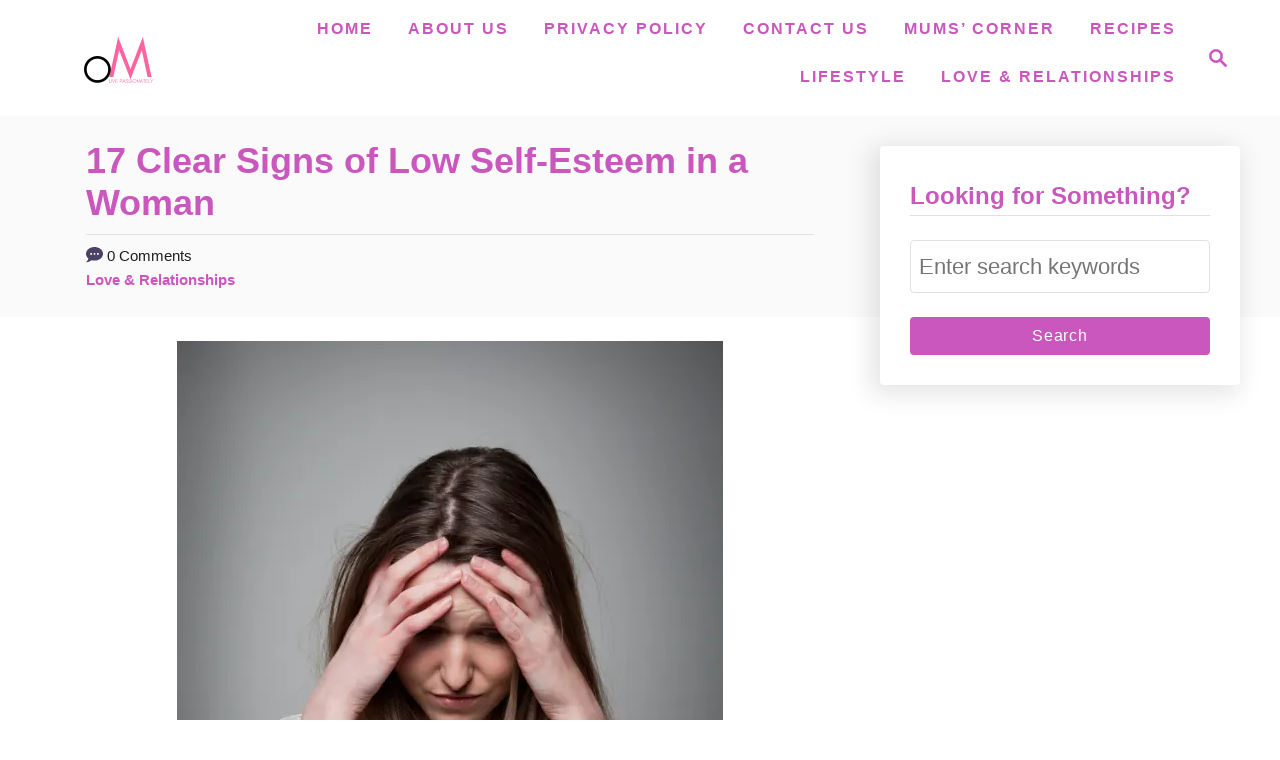

--- FILE ---
content_type: text/html; charset=UTF-8
request_url: https://olubunmimabel.com/signs-of-low-self-esteem-in-a-woman/
body_size: 29602
content:
<!DOCTYPE html><html lang="en-US" prefix="og: https://ogp.me/ns#">
	<head>
				<meta charset="UTF-8">
		<meta name="viewport" content="width=device-width, initial-scale=1.0">
		<meta http-equiv="X-UA-Compatible" content="ie=edge">
		<!-- Hubbub v.1.36.3 https://morehubbub.com/ -->
<meta property="og:locale" content="en_US" />
<meta property="og:type" content="article" />
<meta property="og:title" content="17 Clear Signs of Low Self-Esteem in a Woman" />
<meta property="og:description" content="Low self-esteem is an all too common problem that affects both men and women. Women tend to be more susceptible to low self-esteem because of societal pressures, but it&#039;s not just a &quot;woman&#039;s disease.&quot; Most" />
<meta property="og:url" content="https://olubunmimabel.com/signs-of-low-self-esteem-in-a-woman/" />
<meta property="og:site_name" content="Olubunmi Mabel" />
<meta property="og:updated_time" content="2022-07-24T18:51:16+00:00" />
<meta property="article:published_time" content="2022-07-24T16:17:25+00:00" />
<meta property="article:modified_time" content="2022-07-24T18:51:16+00:00" />
<meta name="twitter:card" content="summary_large_image" />
<meta name="twitter:title" content="17 Clear Signs of Low Self-Esteem in a Woman" />
<meta name="twitter:description" content="Low self-esteem is an all too common problem that affects both men and women. Women tend to be more susceptible to low self-esteem because of societal pressures, but it&#039;s not just a &quot;woman&#039;s disease.&quot; Most" />
<meta class="flipboard-article" content="Low self-esteem is an all too common problem that affects both men and women. Women tend to be more susceptible to low self-esteem because of societal pressures, but it&#039;s not just a &quot;woman&#039;s disease.&quot; Most" />
<meta property="og:image" content="https://usercontent.one/wp/olubunmimabel.com/wp-content/uploads/2022/07/1_20220724_180018_0000.png?media=1768083417" />
<meta name="twitter:image" content="https://usercontent.one/wp/olubunmimabel.com/wp-content/uploads/2022/07/1_20220724_180018_0000.png?media=1768083417" />
<meta property="og:image:width" content="1000" />
<meta property="og:image:height" content="1500" />
<!-- Hubbub v.1.36.3 https://morehubbub.com/ -->

<!-- Search Engine Optimization by Rank Math - https://rankmath.com/ -->
<title>17 Clear Signs of Low Self-Esteem in a Woman - Olubunmi Mabel</title>
<link data-rocket-prefetch href="https://s.pinimg.com" rel="dns-prefetch">
<link data-rocket-prefetch href="https://assets.pinterest.com" rel="dns-prefetch">
<link data-rocket-prefetch href="https://exchange.mediavine.com" rel="dns-prefetch">
<link data-rocket-prefetch href="https://scripts.mediavine.com" rel="dns-prefetch">
<link data-rocket-prefetch href="https://www.googletagmanager.com" rel="dns-prefetch">
<link data-rocket-prefetch href="https://usercontent.one" rel="dns-prefetch">
<link data-rocket-prefetch href="https://securepubads.g.doubleclick.net" rel="dns-prefetch">
<link data-rocket-prefetch href="https://eu-us.consentmanager.net" rel="dns-prefetch">
<link data-rocket-prefetch href="https://eu-us-cdn.consentmanager.net" rel="dns-prefetch">
<link data-rocket-prefetch href="https://faves.grow.me" rel="dns-prefetch"><link rel="preload" data-rocket-preload as="image" href="https://usercontent.one/wp/olubunmimabel.com/wp-content/uploads/2022/07/1_20220724_180018_0000-546x728.png.webp?media=1765287989" imagesrcset="https://usercontent.one/wp/olubunmimabel.com/wp-content/uploads/2022/07/1_20220724_180018_0000-546x728.png.webp?media=1765287989 546w, https://usercontent.one/wp/olubunmimabel.com/wp-content/uploads/2022/07/1_20220724_180018_0000-360x480.png.webp?media=1765287989 360w, https://usercontent.one/wp/olubunmimabel.com/wp-content/uploads/2022/07/1_20220724_180018_0000-240x320.png.webp?media=1765287989 240w" imagesizes="(max-width: 760px) calc(100vw - 96px), 720px" fetchpriority="high">
<meta name="robots" content="index, follow, max-snippet:-1, max-video-preview:-1, max-image-preview:large"/>
<link rel="canonical" href="https://olubunmimabel.com/signs-of-low-self-esteem-in-a-woman/" />
<meta property="og:locale" content="en_US" />
<meta property="og:type" content="article" />
<meta property="og:title" content="17 Clear Signs of Low Self-Esteem in a Woman - Olubunmi Mabel" />
<meta property="og:description" content="Low self-esteem is an all too common problem that affects both men and women. Women tend to be more susceptible to low self-esteem because of societal pressures, but it&rsquo;s not &hellip;" />
<meta property="og:url" content="https://olubunmimabel.com/signs-of-low-self-esteem-in-a-woman/" />
<meta property="og:site_name" content="Olubunmi Mabel" />
<meta property="article:section" content="Love &amp; Relationships" />
<meta property="og:updated_time" content="2022-07-24T18:51:16+00:00" />
<meta property="og:image" content="https://usercontent.one/wp/olubunmimabel.com/wp-content/uploads/2022/07/1_20220724_180018_0000.png?media=1768083417" />
<meta property="og:image:secure_url" content="https://usercontent.one/wp/olubunmimabel.com/wp-content/uploads/2022/07/1_20220724_180018_0000.png?media=1768083417" />
<meta property="og:image:width" content="1000" />
<meta property="og:image:height" content="1500" />
<meta property="og:image:alt" content="Signs of Low Self-Esteem in a Woman" />
<meta property="og:image:type" content="image/png" />
<meta property="article:published_time" content="2022-07-24T16:17:25+00:00" />
<meta property="article:modified_time" content="2022-07-24T18:51:16+00:00" />
<meta name="twitter:card" content="summary_large_image" />
<meta name="twitter:title" content="17 Clear Signs of Low Self-Esteem in a Woman - Olubunmi Mabel" />
<meta name="twitter:description" content="Low self-esteem is an all too common problem that affects both men and women. Women tend to be more susceptible to low self-esteem because of societal pressures, but it&rsquo;s not &hellip;" />
<meta name="twitter:image" content="https://usercontent.one/wp/olubunmimabel.com/wp-content/uploads/2022/07/1_20220724_180018_0000.png?media=1768083417" />
<meta name="twitter:label1" content="Written by" />
<meta name="twitter:data1" content="Mabel&#039;s Blog" />
<meta name="twitter:label2" content="Time to read" />
<meta name="twitter:data2" content="9 minutes" />
<script type="application/ld+json" class="rank-math-schema">{"@context":"https://schema.org","@graph":[{"@type":["Person","Organization"],"@id":"https://olubunmimabel.com/#person","name":"Mabel","logo":{"@type":"ImageObject","@id":"https://olubunmimabel.com/#logo","url":"https://olubunmimabel.com/wp-content/uploads/2020/10/cropped-These-Ten-Habits-Make-You-A-Very-Intelligent-Woman-9.png","contentUrl":"https://olubunmimabel.com/wp-content/uploads/2020/10/cropped-These-Ten-Habits-Make-You-A-Very-Intelligent-Woman-9.png","caption":"Mabel","inLanguage":"en-US","width":"500","height":"166"},"image":{"@type":"ImageObject","@id":"https://olubunmimabel.com/#logo","url":"https://olubunmimabel.com/wp-content/uploads/2020/10/cropped-These-Ten-Habits-Make-You-A-Very-Intelligent-Woman-9.png","contentUrl":"https://olubunmimabel.com/wp-content/uploads/2020/10/cropped-These-Ten-Habits-Make-You-A-Very-Intelligent-Woman-9.png","caption":"Mabel","inLanguage":"en-US","width":"500","height":"166"}},{"@type":"WebSite","@id":"https://olubunmimabel.com/#website","url":"https://olubunmimabel.com","name":"Mabel","publisher":{"@id":"https://olubunmimabel.com/#person"},"inLanguage":"en-US"},{"@type":"ImageObject","@id":"https://olubunmimabel.com/wp-content/uploads/2022/07/1_20220724_180018_0000.png","url":"https://olubunmimabel.com/wp-content/uploads/2022/07/1_20220724_180018_0000.png","width":"1000","height":"1500","caption":"Signs of Low Self-Esteem in a Woman","inLanguage":"en-US"},{"@type":"WebPage","@id":"https://olubunmimabel.com/signs-of-low-self-esteem-in-a-woman/#webpage","url":"https://olubunmimabel.com/signs-of-low-self-esteem-in-a-woman/","name":"17 Clear Signs of Low Self-Esteem in a Woman - Olubunmi Mabel","datePublished":"2022-07-24T16:17:25+00:00","dateModified":"2022-07-24T18:51:16+00:00","isPartOf":{"@id":"https://olubunmimabel.com/#website"},"primaryImageOfPage":{"@id":"https://olubunmimabel.com/wp-content/uploads/2022/07/1_20220724_180018_0000.png"},"inLanguage":"en-US"},{"@type":"Person","@id":"https://olubunmimabel.com/author/mabel/","name":"Mabel's Blog","url":"https://olubunmimabel.com/author/mabel/","image":{"@type":"ImageObject","@id":"https://secure.gravatar.com/avatar/80de1199422fdaef0b01e832e83beadd23d8a3661139518af09d95107784d504?s=96&amp;d=mm&amp;r=g","url":"https://secure.gravatar.com/avatar/80de1199422fdaef0b01e832e83beadd23d8a3661139518af09d95107784d504?s=96&amp;d=mm&amp;r=g","caption":"Mabel's Blog","inLanguage":"en-US"}},{"@type":"BlogPosting","headline":"17 Clear Signs of Low Self-Esteem in a Woman - Olubunmi Mabel","keywords":"signs of low self-esteem in a woman","datePublished":"2022-07-24T16:17:25+00:00","dateModified":"2022-07-24T18:51:16+00:00","author":{"@id":"https://olubunmimabel.com/author/mabel/","name":"Mabel's Blog"},"publisher":{"@id":"https://olubunmimabel.com/#person"},"description":"Below are signs of low self-esteem in a woman include:","name":"17 Clear Signs of Low Self-Esteem in a Woman - Olubunmi Mabel","@id":"https://olubunmimabel.com/signs-of-low-self-esteem-in-a-woman/#richSnippet","isPartOf":{"@id":"https://olubunmimabel.com/signs-of-low-self-esteem-in-a-woman/#webpage"},"image":{"@id":"https://olubunmimabel.com/wp-content/uploads/2022/07/1_20220724_180018_0000.png"},"inLanguage":"en-US","mainEntityOfPage":{"@id":"https://olubunmimabel.com/signs-of-low-self-esteem-in-a-woman/#webpage"}}]}</script>
<!-- /Rank Math WordPress SEO plugin -->

<link rel='dns-prefetch' href='//scripts.mediavine.com' />
<link rel='dns-prefetch' href='//www.googletagmanager.com' />

<link rel="alternate" type="application/rss+xml" title="Olubunmi Mabel &raquo; Feed" href="https://olubunmimabel.com/feed/" />
<link rel="alternate" type="application/rss+xml" title="Olubunmi Mabel &raquo; Comments Feed" href="https://olubunmimabel.com/comments/feed/" />
<link rel="alternate" type="application/rss+xml" title="Olubunmi Mabel &raquo; 17 Clear Signs of Low Self-Esteem in a Woman Comments Feed" href="https://olubunmimabel.com/signs-of-low-self-esteem-in-a-woman/feed/" />
<link rel="alternate" title="oEmbed (JSON)" type="application/json+oembed" href="https://olubunmimabel.com/wp-json/oembed/1.0/embed?url=https%3A%2F%2Folubunmimabel.com%2Fsigns-of-low-self-esteem-in-a-woman%2F" />
<link rel="alternate" title="oEmbed (XML)" type="text/xml+oembed" href="https://olubunmimabel.com/wp-json/oembed/1.0/embed?url=https%3A%2F%2Folubunmimabel.com%2Fsigns-of-low-self-esteem-in-a-woman%2F&#038;format=xml" />
<style type="text/css" id="mv-trellis-custom-css">:root{--mv-trellis-color-link:var(--mv-trellis-color-primary);--mv-trellis-color-link-hover:var(--mv-trellis-color-secondary);--mv-trellis-font-body:Arial,"Helvetica Neue",Helvetica,sans-serif;--mv-trellis-font-heading:system,BlinkMacSystemFont,-apple-system,".SFNSText-Regular","San Francisco","Roboto","Segoe UI","Helvetica Neue","Lucida Grande",sans-serif;--mv-trellis-font-size-ex-sm:0.917125rem;--mv-trellis-font-size-sm:1.203125rem;--mv-trellis-font-size:1.375rem;--mv-trellis-font-size-lg:1.546875rem;--mv-trellis-color-primary:#C957BD;--mv-trellis-color-secondary:#C957BD;--mv-trellis-max-logo-size:75px;--mv-trellis-gutter-small:24px;--mv-trellis-gutter:48px;--mv-trellis-gutter-double:96px;--mv-trellis-gutter-large:96px;--mv-trellis-wisteria-desktop-logo-width:182px;--mv-trellis-color-background-accent:#fafafa;--mv-trellis-h1-font-color:#C957BD;--mv-trellis-h1-font-size:2.25rem;--mv-trellis-heading-font-color:#C957BD;}</style><style type="text/css" id="mv-trellis-custom-css">@media only screen and (max-width:600px) {.hide-featured-image-on-mobile #content .article-featured-img{display: none;}</style><style id='wp-img-auto-sizes-contain-inline-css' type='text/css'>
img:is([sizes=auto i],[sizes^="auto," i]){contain-intrinsic-size:3000px 1500px}
/*# sourceURL=wp-img-auto-sizes-contain-inline-css */
</style>
<style id='wp-block-library-inline-css' type='text/css'>
:root{--wp-block-synced-color:#7a00df;--wp-block-synced-color--rgb:122,0,223;--wp-bound-block-color:var(--wp-block-synced-color);--wp-editor-canvas-background:#ddd;--wp-admin-theme-color:#007cba;--wp-admin-theme-color--rgb:0,124,186;--wp-admin-theme-color-darker-10:#006ba1;--wp-admin-theme-color-darker-10--rgb:0,107,160.5;--wp-admin-theme-color-darker-20:#005a87;--wp-admin-theme-color-darker-20--rgb:0,90,135;--wp-admin-border-width-focus:2px}@media (min-resolution:192dpi){:root{--wp-admin-border-width-focus:1.5px}}.wp-element-button{cursor:pointer}:root .has-very-light-gray-background-color{background-color:#eee}:root .has-very-dark-gray-background-color{background-color:#313131}:root .has-very-light-gray-color{color:#eee}:root .has-very-dark-gray-color{color:#313131}:root .has-vivid-green-cyan-to-vivid-cyan-blue-gradient-background{background:linear-gradient(135deg,#00d084,#0693e3)}:root .has-purple-crush-gradient-background{background:linear-gradient(135deg,#34e2e4,#4721fb 50%,#ab1dfe)}:root .has-hazy-dawn-gradient-background{background:linear-gradient(135deg,#faaca8,#dad0ec)}:root .has-subdued-olive-gradient-background{background:linear-gradient(135deg,#fafae1,#67a671)}:root .has-atomic-cream-gradient-background{background:linear-gradient(135deg,#fdd79a,#004a59)}:root .has-nightshade-gradient-background{background:linear-gradient(135deg,#330968,#31cdcf)}:root .has-midnight-gradient-background{background:linear-gradient(135deg,#020381,#2874fc)}:root{--wp--preset--font-size--normal:16px;--wp--preset--font-size--huge:42px}.has-regular-font-size{font-size:1em}.has-larger-font-size{font-size:2.625em}.has-normal-font-size{font-size:var(--wp--preset--font-size--normal)}.has-huge-font-size{font-size:var(--wp--preset--font-size--huge)}.has-text-align-center{text-align:center}.has-text-align-left{text-align:left}.has-text-align-right{text-align:right}.has-fit-text{white-space:nowrap!important}#end-resizable-editor-section{display:none}.aligncenter{clear:both}.items-justified-left{justify-content:flex-start}.items-justified-center{justify-content:center}.items-justified-right{justify-content:flex-end}.items-justified-space-between{justify-content:space-between}.screen-reader-text{border:0;clip-path:inset(50%);height:1px;margin:-1px;overflow:hidden;padding:0;position:absolute;width:1px;word-wrap:normal!important}.screen-reader-text:focus{background-color:#ddd;clip-path:none;color:#444;display:block;font-size:1em;height:auto;left:5px;line-height:normal;padding:15px 23px 14px;text-decoration:none;top:5px;width:auto;z-index:100000}html :where(.has-border-color){border-style:solid}html :where([style*=border-top-color]){border-top-style:solid}html :where([style*=border-right-color]){border-right-style:solid}html :where([style*=border-bottom-color]){border-bottom-style:solid}html :where([style*=border-left-color]){border-left-style:solid}html :where([style*=border-width]){border-style:solid}html :where([style*=border-top-width]){border-top-style:solid}html :where([style*=border-right-width]){border-right-style:solid}html :where([style*=border-bottom-width]){border-bottom-style:solid}html :where([style*=border-left-width]){border-left-style:solid}html :where(img[class*=wp-image-]){height:auto;max-width:100%}:where(figure){margin:0 0 1em}html :where(.is-position-sticky){--wp-admin--admin-bar--position-offset:var(--wp-admin--admin-bar--height,0px)}@media screen and (max-width:600px){html :where(.is-position-sticky){--wp-admin--admin-bar--position-offset:0px}}

/*# sourceURL=wp-block-library-inline-css */
</style><style id='wp-block-heading-inline-css' type='text/css'>
h1:where(.wp-block-heading).has-background,h2:where(.wp-block-heading).has-background,h3:where(.wp-block-heading).has-background,h4:where(.wp-block-heading).has-background,h5:where(.wp-block-heading).has-background,h6:where(.wp-block-heading).has-background{padding:1.25em 2.375em}h1.has-text-align-left[style*=writing-mode]:where([style*=vertical-lr]),h1.has-text-align-right[style*=writing-mode]:where([style*=vertical-rl]),h2.has-text-align-left[style*=writing-mode]:where([style*=vertical-lr]),h2.has-text-align-right[style*=writing-mode]:where([style*=vertical-rl]),h3.has-text-align-left[style*=writing-mode]:where([style*=vertical-lr]),h3.has-text-align-right[style*=writing-mode]:where([style*=vertical-rl]),h4.has-text-align-left[style*=writing-mode]:where([style*=vertical-lr]),h4.has-text-align-right[style*=writing-mode]:where([style*=vertical-rl]),h5.has-text-align-left[style*=writing-mode]:where([style*=vertical-lr]),h5.has-text-align-right[style*=writing-mode]:where([style*=vertical-rl]),h6.has-text-align-left[style*=writing-mode]:where([style*=vertical-lr]),h6.has-text-align-right[style*=writing-mode]:where([style*=vertical-rl]){rotate:180deg}
/*# sourceURL=https://olubunmimabel.com/wp-includes/blocks/heading/style.min.css */
</style>
<style id='wp-block-paragraph-inline-css' type='text/css'>
.is-small-text{font-size:.875em}.is-regular-text{font-size:1em}.is-large-text{font-size:2.25em}.is-larger-text{font-size:3em}.has-drop-cap:not(:focus):first-letter{float:left;font-size:8.4em;font-style:normal;font-weight:100;line-height:.68;margin:.05em .1em 0 0;text-transform:uppercase}body.rtl .has-drop-cap:not(:focus):first-letter{float:none;margin-left:.1em}p.has-drop-cap.has-background{overflow:hidden}:root :where(p.has-background){padding:1.25em 2.375em}:where(p.has-text-color:not(.has-link-color)) a{color:inherit}p.has-text-align-left[style*="writing-mode:vertical-lr"],p.has-text-align-right[style*="writing-mode:vertical-rl"]{rotate:180deg}
/*# sourceURL=https://olubunmimabel.com/wp-includes/blocks/paragraph/style.min.css */
</style>
<style id='global-styles-inline-css' type='text/css'>
:root{--wp--preset--aspect-ratio--square: 1;--wp--preset--aspect-ratio--4-3: 4/3;--wp--preset--aspect-ratio--3-4: 3/4;--wp--preset--aspect-ratio--3-2: 3/2;--wp--preset--aspect-ratio--2-3: 2/3;--wp--preset--aspect-ratio--16-9: 16/9;--wp--preset--aspect-ratio--9-16: 9/16;--wp--preset--color--black: #000000;--wp--preset--color--cyan-bluish-gray: #abb8c3;--wp--preset--color--white: #ffffff;--wp--preset--color--pale-pink: #f78da7;--wp--preset--color--vivid-red: #cf2e2e;--wp--preset--color--luminous-vivid-orange: #ff6900;--wp--preset--color--luminous-vivid-amber: #fcb900;--wp--preset--color--light-green-cyan: #7bdcb5;--wp--preset--color--vivid-green-cyan: #00d084;--wp--preset--color--pale-cyan-blue: #8ed1fc;--wp--preset--color--vivid-cyan-blue: #0693e3;--wp--preset--color--vivid-purple: #9b51e0;--wp--preset--gradient--vivid-cyan-blue-to-vivid-purple: linear-gradient(135deg,rgb(6,147,227) 0%,rgb(155,81,224) 100%);--wp--preset--gradient--light-green-cyan-to-vivid-green-cyan: linear-gradient(135deg,rgb(122,220,180) 0%,rgb(0,208,130) 100%);--wp--preset--gradient--luminous-vivid-amber-to-luminous-vivid-orange: linear-gradient(135deg,rgb(252,185,0) 0%,rgb(255,105,0) 100%);--wp--preset--gradient--luminous-vivid-orange-to-vivid-red: linear-gradient(135deg,rgb(255,105,0) 0%,rgb(207,46,46) 100%);--wp--preset--gradient--very-light-gray-to-cyan-bluish-gray: linear-gradient(135deg,rgb(238,238,238) 0%,rgb(169,184,195) 100%);--wp--preset--gradient--cool-to-warm-spectrum: linear-gradient(135deg,rgb(74,234,220) 0%,rgb(151,120,209) 20%,rgb(207,42,186) 40%,rgb(238,44,130) 60%,rgb(251,105,98) 80%,rgb(254,248,76) 100%);--wp--preset--gradient--blush-light-purple: linear-gradient(135deg,rgb(255,206,236) 0%,rgb(152,150,240) 100%);--wp--preset--gradient--blush-bordeaux: linear-gradient(135deg,rgb(254,205,165) 0%,rgb(254,45,45) 50%,rgb(107,0,62) 100%);--wp--preset--gradient--luminous-dusk: linear-gradient(135deg,rgb(255,203,112) 0%,rgb(199,81,192) 50%,rgb(65,88,208) 100%);--wp--preset--gradient--pale-ocean: linear-gradient(135deg,rgb(255,245,203) 0%,rgb(182,227,212) 50%,rgb(51,167,181) 100%);--wp--preset--gradient--electric-grass: linear-gradient(135deg,rgb(202,248,128) 0%,rgb(113,206,126) 100%);--wp--preset--gradient--midnight: linear-gradient(135deg,rgb(2,3,129) 0%,rgb(40,116,252) 100%);--wp--preset--font-size--small: 13px;--wp--preset--font-size--medium: 20px;--wp--preset--font-size--large: 36px;--wp--preset--font-size--x-large: 42px;--wp--preset--spacing--20: 0.44rem;--wp--preset--spacing--30: 0.67rem;--wp--preset--spacing--40: 1rem;--wp--preset--spacing--50: 1.5rem;--wp--preset--spacing--60: 2.25rem;--wp--preset--spacing--70: 3.38rem;--wp--preset--spacing--80: 5.06rem;--wp--preset--shadow--natural: 6px 6px 9px rgba(0, 0, 0, 0.2);--wp--preset--shadow--deep: 12px 12px 50px rgba(0, 0, 0, 0.4);--wp--preset--shadow--sharp: 6px 6px 0px rgba(0, 0, 0, 0.2);--wp--preset--shadow--outlined: 6px 6px 0px -3px rgb(255, 255, 255), 6px 6px rgb(0, 0, 0);--wp--preset--shadow--crisp: 6px 6px 0px rgb(0, 0, 0);}:where(.is-layout-flex){gap: 0.5em;}:where(.is-layout-grid){gap: 0.5em;}body .is-layout-flex{display: flex;}.is-layout-flex{flex-wrap: wrap;align-items: center;}.is-layout-flex > :is(*, div){margin: 0;}body .is-layout-grid{display: grid;}.is-layout-grid > :is(*, div){margin: 0;}:where(.wp-block-columns.is-layout-flex){gap: 2em;}:where(.wp-block-columns.is-layout-grid){gap: 2em;}:where(.wp-block-post-template.is-layout-flex){gap: 1.25em;}:where(.wp-block-post-template.is-layout-grid){gap: 1.25em;}.has-black-color{color: var(--wp--preset--color--black) !important;}.has-cyan-bluish-gray-color{color: var(--wp--preset--color--cyan-bluish-gray) !important;}.has-white-color{color: var(--wp--preset--color--white) !important;}.has-pale-pink-color{color: var(--wp--preset--color--pale-pink) !important;}.has-vivid-red-color{color: var(--wp--preset--color--vivid-red) !important;}.has-luminous-vivid-orange-color{color: var(--wp--preset--color--luminous-vivid-orange) !important;}.has-luminous-vivid-amber-color{color: var(--wp--preset--color--luminous-vivid-amber) !important;}.has-light-green-cyan-color{color: var(--wp--preset--color--light-green-cyan) !important;}.has-vivid-green-cyan-color{color: var(--wp--preset--color--vivid-green-cyan) !important;}.has-pale-cyan-blue-color{color: var(--wp--preset--color--pale-cyan-blue) !important;}.has-vivid-cyan-blue-color{color: var(--wp--preset--color--vivid-cyan-blue) !important;}.has-vivid-purple-color{color: var(--wp--preset--color--vivid-purple) !important;}.has-black-background-color{background-color: var(--wp--preset--color--black) !important;}.has-cyan-bluish-gray-background-color{background-color: var(--wp--preset--color--cyan-bluish-gray) !important;}.has-white-background-color{background-color: var(--wp--preset--color--white) !important;}.has-pale-pink-background-color{background-color: var(--wp--preset--color--pale-pink) !important;}.has-vivid-red-background-color{background-color: var(--wp--preset--color--vivid-red) !important;}.has-luminous-vivid-orange-background-color{background-color: var(--wp--preset--color--luminous-vivid-orange) !important;}.has-luminous-vivid-amber-background-color{background-color: var(--wp--preset--color--luminous-vivid-amber) !important;}.has-light-green-cyan-background-color{background-color: var(--wp--preset--color--light-green-cyan) !important;}.has-vivid-green-cyan-background-color{background-color: var(--wp--preset--color--vivid-green-cyan) !important;}.has-pale-cyan-blue-background-color{background-color: var(--wp--preset--color--pale-cyan-blue) !important;}.has-vivid-cyan-blue-background-color{background-color: var(--wp--preset--color--vivid-cyan-blue) !important;}.has-vivid-purple-background-color{background-color: var(--wp--preset--color--vivid-purple) !important;}.has-black-border-color{border-color: var(--wp--preset--color--black) !important;}.has-cyan-bluish-gray-border-color{border-color: var(--wp--preset--color--cyan-bluish-gray) !important;}.has-white-border-color{border-color: var(--wp--preset--color--white) !important;}.has-pale-pink-border-color{border-color: var(--wp--preset--color--pale-pink) !important;}.has-vivid-red-border-color{border-color: var(--wp--preset--color--vivid-red) !important;}.has-luminous-vivid-orange-border-color{border-color: var(--wp--preset--color--luminous-vivid-orange) !important;}.has-luminous-vivid-amber-border-color{border-color: var(--wp--preset--color--luminous-vivid-amber) !important;}.has-light-green-cyan-border-color{border-color: var(--wp--preset--color--light-green-cyan) !important;}.has-vivid-green-cyan-border-color{border-color: var(--wp--preset--color--vivid-green-cyan) !important;}.has-pale-cyan-blue-border-color{border-color: var(--wp--preset--color--pale-cyan-blue) !important;}.has-vivid-cyan-blue-border-color{border-color: var(--wp--preset--color--vivid-cyan-blue) !important;}.has-vivid-purple-border-color{border-color: var(--wp--preset--color--vivid-purple) !important;}.has-vivid-cyan-blue-to-vivid-purple-gradient-background{background: var(--wp--preset--gradient--vivid-cyan-blue-to-vivid-purple) !important;}.has-light-green-cyan-to-vivid-green-cyan-gradient-background{background: var(--wp--preset--gradient--light-green-cyan-to-vivid-green-cyan) !important;}.has-luminous-vivid-amber-to-luminous-vivid-orange-gradient-background{background: var(--wp--preset--gradient--luminous-vivid-amber-to-luminous-vivid-orange) !important;}.has-luminous-vivid-orange-to-vivid-red-gradient-background{background: var(--wp--preset--gradient--luminous-vivid-orange-to-vivid-red) !important;}.has-very-light-gray-to-cyan-bluish-gray-gradient-background{background: var(--wp--preset--gradient--very-light-gray-to-cyan-bluish-gray) !important;}.has-cool-to-warm-spectrum-gradient-background{background: var(--wp--preset--gradient--cool-to-warm-spectrum) !important;}.has-blush-light-purple-gradient-background{background: var(--wp--preset--gradient--blush-light-purple) !important;}.has-blush-bordeaux-gradient-background{background: var(--wp--preset--gradient--blush-bordeaux) !important;}.has-luminous-dusk-gradient-background{background: var(--wp--preset--gradient--luminous-dusk) !important;}.has-pale-ocean-gradient-background{background: var(--wp--preset--gradient--pale-ocean) !important;}.has-electric-grass-gradient-background{background: var(--wp--preset--gradient--electric-grass) !important;}.has-midnight-gradient-background{background: var(--wp--preset--gradient--midnight) !important;}.has-small-font-size{font-size: var(--wp--preset--font-size--small) !important;}.has-medium-font-size{font-size: var(--wp--preset--font-size--medium) !important;}.has-large-font-size{font-size: var(--wp--preset--font-size--large) !important;}.has-x-large-font-size{font-size: var(--wp--preset--font-size--x-large) !important;}
/*# sourceURL=global-styles-inline-css */
</style>

<style id='classic-theme-styles-inline-css' type='text/css'>
/*! This file is auto-generated */
.wp-block-button__link{color:#fff;background-color:#32373c;border-radius:9999px;box-shadow:none;text-decoration:none;padding:calc(.667em + 2px) calc(1.333em + 2px);font-size:1.125em}.wp-block-file__button{background:#32373c;color:#fff;text-decoration:none}
/*# sourceURL=/wp-includes/css/classic-themes.min.css */
</style>
<link rel='stylesheet' id='dpsp-frontend-style-pro-css' href='https://usercontent.one/wp/olubunmimabel.com/wp-content/plugins/social-pug/assets/dist/style-frontend-pro.css?ver=1.36.3&media=1768083417' type='text/css' media='all' />
<style id='dpsp-frontend-style-pro-inline-css' type='text/css'>

				@media screen and ( max-width : 720px ) {
					.dpsp-content-wrapper.dpsp-hide-on-mobile,
					.dpsp-share-text.dpsp-hide-on-mobile {
						display: none;
					}
					.dpsp-has-spacing .dpsp-networks-btns-wrapper li {
						margin:0 2% 10px 0;
					}
					.dpsp-network-btn.dpsp-has-label:not(.dpsp-has-count) {
						max-height: 40px;
						padding: 0;
						justify-content: center;
					}
					.dpsp-content-wrapper.dpsp-size-small .dpsp-network-btn.dpsp-has-label:not(.dpsp-has-count){
						max-height: 32px;
					}
					.dpsp-content-wrapper.dpsp-size-large .dpsp-network-btn.dpsp-has-label:not(.dpsp-has-count){
						max-height: 46px;
					}
				}
			
/*# sourceURL=dpsp-frontend-style-pro-inline-css */
</style>
<link rel='stylesheet' id='mv-trellis-wisteria-css' href='https://usercontent.one/wp/olubunmimabel.com/wp-content/themes/wisteria-trellis/assets/dist/css/main.1.0.2.css?ver=1.0.2&media=1768083417' type='text/css' media='all' />
				<script id="mv-trellis-localModel" data-cfasync="false">
					window.$adManagementConfig = window.$adManagementConfig || {};
					window.$adManagementConfig.web = window.$adManagementConfig.web || {};
					window.$adManagementConfig.web.localModel = {"optimize_mobile_pagespeed":true,"optimize_desktop_pagespeed":true,"content_selector":".mvt-content","footer_selector":"footer.footer","content_selector_mobile":".mvt-content","comments_selector":"","sidebar_atf_selector":".sidebar-primary .widget-container:nth-last-child(3)","sidebar_atf_position":"afterend","sidebar_btf_selector":".mv-sticky-slot","sidebar_btf_position":"beforeend","content_stop_selector":"","sidebar_btf_stop_selector":"footer.footer","custom_css":"","ad_box":true,"sidebar_minimum_width":"1219","native_html_templates":{"feed":"<aside class=\"mv-trellis-native-ad-feed\"><div class=\"native-ad-image\" style=\"min-height:320px;min-width:240px;\"><div style=\"display: none;\" data-native-size=\"[300, 250]\" data-native-type=\"video\"><\/div><div style=\"width:240px;height:320px;\" data-native-size=\"[240,320]\" data-native-type=\"image\"><\/div><\/div><div class=\"native-content\"><img class=\"native-icon\" data-native-type=\"icon\" style=\"max-height: 50px; width: auto;\"><h2 data-native-len=\"80\" data-native-d-len=\"120\" data-native-type=\"title\"><\/h2><div data-native-len=\"140\" data-native-d-len=\"340\" data-native-type=\"body\"><\/div><div class=\"cta-container\"><div data-native-type=\"sponsoredBy\"><\/div><a rel=\"nonopener sponsor\" data-native-type=\"clickUrl\" class=\"button article-read-more\"><span data-native-type=\"cta\"><\/span><\/a><\/div><\/div><\/aside>","content":"<aside class=\"mv-trellis-native-ad-content\"><div class=\"native-ad-image\"><div style=\"display: none;\" data-native-size=\"[300, 250]\" data-native-type=\"video\"><\/div><div data-native-size=\"[300,300]\" data-native-type=\"image\"><\/div><\/div><div class=\"native-content\"><img class=\"native-icon\" data-native-type=\"icon\" style=\"max-height: 50px; width: auto;\"><h2 data-native-len=\"80\" data-native-d-len=\"120\" data-native-type=\"title\"><\/h2><div data-native-len=\"140\" data-native-d-len=\"340\" data-native-type=\"body\"><\/div><div class=\"cta-container\"><div data-native-type=\"sponsoredBy\"><\/div><a data-native-type=\"clickUrl\" class=\"button article-read-more\"><span data-native-type=\"cta\"><\/span><\/a><\/div><\/div><\/aside>","sidebar":"<aside class=\"mv-trellis-native-ad-sidebar\"><div class=\"native-ad-image\"><div style=\"display: none;\" data-native-size=\"[300, 250]\" data-native-type=\"video\"><\/div><div data-native-size=\"[300,300]\" data-native-type=\"image\"><\/div><\/div><img class=\"native-icon\" data-native-type=\"icon\" style=\"max-height: 50px; width: auto;\"><h3 data-native-len=\"80\"><a rel=\"nonopener sponsor\" data-native-type=\"title\"><\/a><\/h3><div data-native-len=\"140\" data-native-d-len=\"340\" data-native-type=\"body\"><\/div><div data-native-type=\"sponsoredBy\"><\/div><a data-native-type=\"clickUrl\" class=\"button article-read-more\"><span data-native-type=\"cta\"><\/span><\/a><\/aside>","sticky_sidebar":"<aside class=\"mv-trellis-native-ad-sticky-sidebar\"><div class=\"native-ad-image\"><div style=\"display: none;\" data-native-size=\"[300, 250]\" data-native-type=\"video\"><\/div><div data-native-size=\"[300,300]\" data-native-type=\"image\"><\/div><\/div><img class=\"native-icon\" data-native-type=\"icon\" style=\"max-height: 50px; width: auto;\"><h3 data-native-len=\"80\" data-native-type=\"title\"><\/h3><div data-native-len=\"140\" data-native-d-len=\"340\" data-native-type=\"body\"><\/div><div data-native-type=\"sponsoredBy\"><\/div><a data-native-type=\"clickUrl\" class=\"button article-read-more\"><span data-native-type=\"cta\"><\/span><\/a><\/aside>","adhesion":"<aside class=\"mv-trellis-native-ad-adhesion\"><div data-native-size=\"[100,100]\" data-native-type=\"image\"><\/div><div class=\"native-content\"><img class=\"native-icon\" data-native-type=\"icon\" style=\"max-height: 50px; width: auto;\"><div data-native-type=\"sponsoredBy\"><\/div><h6 data-native-len=\"80\" data-native-d-len=\"120\" data-native-type=\"title\"><\/h6><\/div><div class=\"cta-container\"><a class=\"button article-read-more\" data-native-type=\"clickUrl\"><span data-native-type=\"cta\"><\/span><\/a><\/div><\/aside>"}};
				</script>
			<script type="text/javascript" async="async" fetchpriority="high" data-noptimize="1" data-cfasync="false" src="https://scripts.mediavine.com/tags/olubumni-mabel.js?ver=6.9" id="mv-script-wrapper-js"></script>
<script type="text/javascript" src="https://olubunmimabel.com/wp-includes/js/jquery/jquery.min.js?ver=3.7.1" id="jquery-core-js"></script>
<script type="text/javascript" src="https://olubunmimabel.com/wp-includes/js/jquery/jquery-migrate.min.js?ver=3.4.1" id="jquery-migrate-js"></script>
<script type="text/javascript" src="https://www.googletagmanager.com/gtag/js?id=UA-108471348-1" id="ga/js-js"></script>
<script type="text/javascript" src="https://usercontent.one/wp/olubunmimabel.com/wp-content/plugins/mediavine-trellis-images/assets/dist/IO.0.7.1.js?ver=0.7.1&media=1768083417" id="mv-trellis-images/intersection-observer-js"></script>
<script type="text/javascript" src="https://usercontent.one/wp/olubunmimabel.com/wp-content/plugins/mediavine-trellis-images/assets/dist/main.0.7.1.js?ver=0.7.1&media=1768083417" id="mv-trellis-images/webp-check-js"></script>

<!-- Google tag (gtag.js) snippet added by Site Kit -->
<!-- Google Analytics snippet added by Site Kit -->
<script type="text/javascript" src="https://www.googletagmanager.com/gtag/js?id=GT-NCT2SS2" id="google_gtagjs-js" async></script>
<script type="text/javascript" id="google_gtagjs-js-after">
/* <![CDATA[ */
window.dataLayer = window.dataLayer || [];function gtag(){dataLayer.push(arguments);}
gtag("set","linker",{"domains":["olubunmimabel.com"]});
gtag("js", new Date());
gtag("set", "developer_id.dZTNiMT", true);
gtag("config", "GT-NCT2SS2", {"googlesitekit_post_type":"post"});
//# sourceURL=google_gtagjs-js-after
/* ]]> */
</script>
<link rel="https://api.w.org/" href="https://olubunmimabel.com/wp-json/" /><link rel="alternate" title="JSON" type="application/json" href="https://olubunmimabel.com/wp-json/wp/v2/posts/10537" /><link rel="EditURI" type="application/rsd+xml" title="RSD" href="https://olubunmimabel.com/xmlrpc.php?rsd" />
<meta name="generator" content="WordPress 6.9" />
<link rel='shortlink' href='https://olubunmimabel.com/?p=10537' />
<meta name="generator" content="Site Kit by Google 1.170.0" /><meta name="facebook-domain-verification" content="h07v4jkuajgn67dw6h0rfedpe6hdr8" />

<meta name="p:domain_verify" content="bf8db3361afbf5e94b31405f9404fba7"/>
<meta name="google-site-verification" content="5bmGrU_UAgqfQGhxsmxKCdbc3NcM-xLirmshyzHPJGA" />
<!-- Google Tag Manager -->
<script>(function(w,d,s,l,i){w[l]=w[l]||[];w[l].push({'gtm.start':
new Date().getTime(),event:'gtm.js'});var f=d.getElementsByTagName(s)[0],
j=d.createElement(s),dl=l!='dataLayer'?'&l='+l:'';j.async=true;j.src=
'https://www.googletagmanager.com/gtm.js?id='+i+dl;f.parentNode.insertBefore(j,f);
})(window,document,'script','dataLayer','GTM-5PM4BWM8');</script>
<!-- End Google Tag Manager --><style>[class*=" icon-oc-"],[class^=icon-oc-]{speak:none;font-style:normal;font-weight:400;font-variant:normal;text-transform:none;line-height:1;-webkit-font-smoothing:antialiased;-moz-osx-font-smoothing:grayscale}.icon-oc-one-com-white-32px-fill:before{content:"901"}.icon-oc-one-com:before{content:"900"}#one-com-icon,.toplevel_page_onecom-wp .wp-menu-image{speak:none;display:flex;align-items:center;justify-content:center;text-transform:none;line-height:1;-webkit-font-smoothing:antialiased;-moz-osx-font-smoothing:grayscale}.onecom-wp-admin-bar-item>a,.toplevel_page_onecom-wp>.wp-menu-name{font-size:16px;font-weight:400;line-height:1}.toplevel_page_onecom-wp>.wp-menu-name img{width:69px;height:9px;}.wp-submenu-wrap.wp-submenu>.wp-submenu-head>img{width:88px;height:auto}.onecom-wp-admin-bar-item>a img{height:7px!important}.onecom-wp-admin-bar-item>a img,.toplevel_page_onecom-wp>.wp-menu-name img{opacity:.8}.onecom-wp-admin-bar-item.hover>a img,.toplevel_page_onecom-wp.wp-has-current-submenu>.wp-menu-name img,li.opensub>a.toplevel_page_onecom-wp>.wp-menu-name img{opacity:1}#one-com-icon:before,.onecom-wp-admin-bar-item>a:before,.toplevel_page_onecom-wp>.wp-menu-image:before{content:'';position:static!important;background-color:rgba(240,245,250,.4);border-radius:102px;width:18px;height:18px;padding:0!important}.onecom-wp-admin-bar-item>a:before{width:14px;height:14px}.onecom-wp-admin-bar-item.hover>a:before,.toplevel_page_onecom-wp.opensub>a>.wp-menu-image:before,.toplevel_page_onecom-wp.wp-has-current-submenu>.wp-menu-image:before{background-color:#76b82a}.onecom-wp-admin-bar-item>a{display:inline-flex!important;align-items:center;justify-content:center}#one-com-logo-wrapper{font-size:4em}#one-com-icon{vertical-align:middle}.imagify-welcome{display:none !important;}</style>		<script type="text/javascript" async defer data-pin-color=""  data-pin-hover="true"
			src="https://usercontent.one/wp/olubunmimabel.com/wp-content/plugins/pinterest-pin-it-button-on-image-hover-and-post/js/pinit.js?media=1768083417"></script>
		<meta name="hubbub-info" description="Hubbub 1.36.3"><style type="text/css" id="mv-trellis-native-ads-css">:root{--mv-trellis-color-native-ad-background: var(--mv-trellis-color-background-accent,#fafafa);}[class*="mv-trellis-native-ad"]{display:flex;flex-direction:column;text-align:center;align-items:center;padding:10px;margin:15px 0;border-top:1px solid #eee;border-bottom:1px solid #eee;background-color:var(--mv-trellis-color-native-ad-background,#fafafa)}[class*="mv-trellis-native-ad"] [data-native-type="image"]{background-repeat:no-repeat;background-size:cover;background-position:center center;}[class*="mv-trellis-native-ad"] [data-native-type="sponsoredBy"]{font-size:0.875rem;text-decoration:none;transition:color .3s ease-in-out,background-color .3s ease-in-out;}[class*="mv-trellis-native-ad"] [data-native-type="title"]{line-height:1;margin:10px 0;max-width:100%;text-decoration:none;transition:color .3s ease-in-out,background-color .3s ease-in-out;}[class*="mv-trellis-native-ad"] [data-native-type="title"],[class*="mv-trellis-native-ad"] [data-native-type="sponsoredBy"]{color:var(--mv-trellis-color-link)}[class*="mv-trellis-native-ad"] [data-native-type="title"]:hover,[class*="mv-trellis-native-ad"] [data-native-type="sponsoredBy"]:hover{color:var(--mv-trellis-color-link-hover)}[class*="mv-trellis-native-ad"] [data-native-type="body"]{max-width:100%;}[class*="mv-trellis-native-ad"] .article-read-more{display:inline-block;font-size:0.875rem;line-height:1.25;margin-left:0px;margin-top:10px;padding:10px 20px;text-align:right;text-decoration:none;text-transform:uppercase;}@media only screen and (min-width:600px){.mv-trellis-native-ad-feed,.mv-trellis-native-ad-content{flex-direction:row;padding:0;text-align:left;}.mv-trellis-native-ad-feed .native-content,.mv-trellis-native-ad-content{padding:10px}}.mv-trellis-native-ad-feed [data-native-type="image"]{max-width:100%;height:auto;}.mv-trellis-native-ad-feed .cta-container,.mv-trellis-native-ad-content .cta-container{display:flex;flex-direction:column;align-items:center;}@media only screen and (min-width:600px){.mv-trellis-native-ad-feed .cta-container,.mv-trellis-native-ad-content .cta-container{flex-direction:row;align-items: flex-end;justify-content:space-between;}}@media only screen and (min-width:600px){.mv-trellis-native-ad-content{padding:0;}.mv-trellis-native-ad-content .native-content{max-width:calc(100% - 300px);padding:15px;}}.mv-trellis-native-ad-content [data-native-type="image"]{height:300px;max-width:100%;width:300px;}.mv-trellis-native-ad-sticky-sidebar,.mv-trellis-native-ad-sidebar{font-size:var(--mv-trellis-font-size-sm,0.875rem);margin:20px 0;max-width:300px;padding:0 0 var(--mv-trellis-gutter,20px);}.mv-trellis-native-ad-sticky-sidebar [data-native-type="image"],.mv-trellis-native-ad-sticky-sidebar [data-native-type="image"]{height:300px;margin:0 auto;max-width:100%;width:300px;}.mv-trellis-native-ad-sticky-sidebar [data-native-type="body"]{padding:0 var(--mv-trellis-gutter,20px);}.mv-trellis-native-ad-sticky-sidebar [data-native-type="sponsoredBy"],.mv-trellis-native-ad-sticky-sidebar [data-native-type="sponsoredBy"]{display:inline-block}.mv-trellis-native-ad-sticky-sidebar h3,.mv-trellis-native-ad-sidebar h3 [data-native-type="title"]{margin:15px auto;width:300px;}.mv-trellis-native-ad-adhesion{background-color:transparent;flex-direction:row;height:90px;margin:0;padding:0 20px;}.mv-trellis-native-ad-adhesion [data-native-type="image"]{height:120px;margin:0 auto;max-width:100%;transform:translateY(-20px);width:120px;}.mv-trellis-native-ad-adhesion [data-native-type="sponsoredBy"],.mv-trellis-native-ad-adhesion  .article-read-more{font-size:0.75rem;}.mv-trellis-native-ad-adhesion [data-native-type="title"]{font-size:1rem;}.mv-trellis-native-ad-adhesion .native-content{display:flex;flex-direction:column;justify-content:center;padding:0 10px;text-align:left;}.mv-trellis-native-ad-adhesion .cta-container{display:flex;align-items:center;}</style>			<meta name="theme-color" content="#243746"/>
			<link rel="manifest" href="https://olubunmimabel.com/manifest">
		<link rel="icon" href="https://usercontent.one/wp/olubunmimabel.com/wp-content/uploads/2024/12/cropped-bosslady-finance-2-32x32.png?media=1768083417" sizes="32x32" />
<link rel="icon" href="https://usercontent.one/wp/olubunmimabel.com/wp-content/uploads/2024/12/cropped-bosslady-finance-2-192x192.png?media=1768083417" sizes="192x192" />
<link rel="apple-touch-icon" href="https://usercontent.one/wp/olubunmimabel.com/wp-content/uploads/2024/12/cropped-bosslady-finance-2-180x180.png?media=1768083417" />
<meta name="msapplication-TileImage" content="https://usercontent.one/wp/olubunmimabel.com/wp-content/uploads/2024/12/cropped-bosslady-finance-2-270x270.png?media=1768083417" />
			<style id="rocket-lazyrender-inline-css">[data-wpr-lazyrender] {content-visibility: auto;}</style><meta name="generator" content="WP Rocket 3.20.3" data-wpr-features="wpr_minify_js wpr_preconnect_external_domains wpr_automatic_lazy_rendering wpr_oci wpr_minify_css wpr_cdn wpr_preload_links wpr_desktop" /></head>
	<body data-rsssl=1 class="wp-singular post-template-default single single-post postid-10537 single-format-standard wp-custom-logo wp-theme-mediavine-trellis wp-child-theme-wisteria-trellis mvt-no-js wisteria-trellis hide-featured-image-on-mobile">
		<!-- Google Tag Manager (noscript) -->
<noscript><iframe src="https://www.googletagmanager.com/ns.html?id=GTM-5PM4BWM8"
height="0" width="0" style="display:none;visibility:hidden"></iframe></noscript>
<!-- End Google Tag Manager (noscript) -->		<a href="#content" class="screen-reader-text">Skip to Content</a>
		<div  class="before-content">
						<header  class="header">
	<div  class="wrapper wrapper-header">
				<div class="header-container">
			<button class="search-toggle">
	<span class="screen-reader-text">Search</span>
	<svg version="1.1" xmlns="http://www.w3.org/2000/svg" height="24" width="24" viewBox="0 0 12 12" class="magnifying-glass">
		<title>Magnifying Glass</title>
		<path d="M10.37 9.474L7.994 7.1l-.17-.1a3.45 3.45 0 0 0 .644-2.01A3.478 3.478 0 1 0 4.99 8.47c.75 0 1.442-.24 2.01-.648l.098.17 2.375 2.373c.19.188.543.142.79-.105s.293-.6.104-.79zm-5.38-2.27a2.21 2.21 0 1 1 2.21-2.21A2.21 2.21 0 0 1 4.99 7.21z"></path>
	</svg>
</button>
<div id="search-container">
	<form role="search" method="get" class="searchform" action="https://olubunmimabel.com/">
	<label>
		<span class="screen-reader-text">Search for:</span>
		<input type="search" class="search-field"
			placeholder="Enter search keywords"
			value="" name="s"
			title="Search for:" />
	</label>
	<input type="submit" class="search-submit" value="Search" />
</form>
	<button class="search-close">
		<span class="screen-reader-text">Close Search</span>
		&times;
	</button>
</div>
			<div class="nav">
	<div class="wrapper nav-wrapper">
						<button class="nav-toggle" aria-label="Menu"><svg xmlns="http://www.w3.org/2000/svg" viewBox="0 0 32 32" width="32px" height="32px">
	<path d="M4,10h24c1.104,0,2-0.896,2-2s-0.896-2-2-2H4C2.896,6,2,6.896,2,8S2.896,10,4,10z M28,14H4c-1.104,0-2,0.896-2,2  s0.896,2,2,2h24c1.104,0,2-0.896,2-2S29.104,14,28,14z M28,22H4c-1.104,0-2,0.896-2,2s0.896,2,2,2h24c1.104,0,2-0.896,2-2  S29.104,22,28,22z" />
</svg>
</button>
				<nav id="primary-nav" class="nav-container nav-closed"><ul id="menu-main-menu" class="nav-list"><li id="menu-item-6264" class="menu-item menu-item-type-custom menu-item-object-custom menu-item-home menu-item-6264"><a href="https://olubunmimabel.com/"><span>HOME</span></a></li>
<li id="menu-item-7852" class="menu-item menu-item-type-post_type menu-item-object-page menu-item-7852"><a href="https://olubunmimabel.com/about-me-2/"><span>About Us</span></a></li>
<li id="menu-item-6729" class="menu-item menu-item-type-post_type menu-item-object-page menu-item-privacy-policy menu-item-6729"><a rel="privacy-policy" href="https://olubunmimabel.com/privacy-policy/"><span>Privacy Policy</span></a></li>
<li id="menu-item-7853" class="menu-item menu-item-type-post_type menu-item-object-page menu-item-7853"><a href="https://olubunmimabel.com/contact-me/"><span>Contact Us</span></a></li>
<li id="menu-item-6451" class="menu-item menu-item-type-taxonomy menu-item-object-category menu-item-6451"><a href="https://olubunmimabel.com/category/mums-corner/">Mums&#8217; Corner</a></li>
<li id="menu-item-6447" class="menu-item menu-item-type-taxonomy menu-item-object-category menu-item-6447"><a href="https://olubunmimabel.com/category/recipes/">Recipes</a></li>
<li id="menu-item-6290" class="menu-item menu-item-type-taxonomy menu-item-object-category menu-item-6290"><a href="https://olubunmimabel.com/category/lifestyle/">Lifestyle</a></li>
<li id="menu-item-6289" class="menu-item menu-item-type-taxonomy menu-item-object-category current-post-ancestor current-menu-parent current-post-parent menu-item-6289"><a href="https://olubunmimabel.com/category/love-relationships/">Love &amp; Relationships</a></li>
</ul></nav>	</div>
</div>


							<div class="header-logo-container">
					<a href="https://olubunmimabel.com/" title="Olubunmi Mabel" class="header-logo"><picture><source srcset="https://usercontent.one/wp/olubunmimabel.com/wp-content/uploads/2020/12/Mabel-Logo-3.png.webp?media=1768083417, https://usercontent.one/wp/olubunmimabel.com/wp-content/uploads/2020/12/Mabel-Logo-3.png.webp?media=1768083417 512w, https://usercontent.one/wp/olubunmimabel.com/wp-content/uploads/2020/12/Mabel-Logo-3-300x176.png.webp?media=1768083417 300w" type="image/webp"><img src="https://usercontent.one/wp/olubunmimabel.com/wp-content/uploads/2020/12/Mabel-Logo-3.png?media=1768083417" srcset="https://usercontent.one/wp/olubunmimabel.com/wp-content/uploads/2020/12/Mabel-Logo-3.png?media=1768083417 512w, https://usercontent.one/wp/olubunmimabel.com/wp-content/uploads/2020/12/Mabel-Logo-3-300x176.png?media=1768083417 300w" sizes="(max-width: 512px) 100vw, 512px" class="size-full size-ratio-full wp-image-6425 header-logo-img ggnoads" alt="Olubunmi Mabel" data-pin-nopin="true" height="300" width="512"></picture></a>				</div>
					</div>
	</div>
	</header>
					</div>
		
	<!-- Main Content Section -->
	<div  class="content">
		<div  class="wrapper wrapper-content">
					<main  id="content" class="content-container">
				
		<article id="post-10537" class="article-post article post-10537 post type-post status-publish format-standard has-post-thumbnail hentry category-love-relationships mv-content-wrapper grow-content-body">

			<header class="entry-header header-singular wrapper">
		<h1 class="entry-title article-heading">17 Clear Signs of Low Self-Esteem in a Woman</h1>
	<div class="article-meta post-meta-wrapper post-meta-single post-meta-single-top no-author-meta">
			<div id="comment-count" class="meta-element meta-wrapper">
			<div>
				<svg color="primary" viewBox="0 0 26 30" xmlns="http://www.w3.org/2000/svg" class="Base__SVG-d3bqvy-0 iaVtqo" style="color: rgb(0, 0, 0); font-family: &quot;Proxima Nova&quot;, -apple-system, system-ui, system-ui, &quot;Segoe UI&quot;, Helvetica, Arial, sans-serif, &quot;Apple Color Emoji&quot;, &quot;Segoe UI Emoji&quot;, &quot;Segoe UI Symbol&quot;; height: 20px; transition: all 0.2s ease 0s; width: auto; word-break: break-word;">
	<path d="M6.5 11.5h2.6V8.944H6.5V11.5zm5.2 0h2.6V8.944h-2.6V11.5zm5.2 0h2.6V8.944h-2.6V11.5zM13 0c7.15 0 13 4.574 13 10.222s-5.85 10.222-13 10.222c-1.612 0-3.159-.23-4.589-.638C4.615 23 0 23 0 23c3.029-2.977 3.51-4.983 3.575-5.75C1.365 15.423 0 12.944 0 10.222 0 4.574 5.85 0 13 0z" fill-rule="evenodd" class="" style="color: rgb(0, 0, 0); font-family: &quot;Proxima Nova&quot;, -apple-system, system-ui, system-ui, &quot;Segoe UI&quot;, Helvetica, Arial, sans-serif, &quot;Apple Color Emoji&quot;, &quot;Segoe UI Emoji&quot;, &quot;Segoe UI Symbol&quot;; word-break: break-word;"></path>
</svg> 
				0 Comments			</div>
		</div>
				<p class="meta-cats"><span class="cat-links"><span class="screen-reader-text">Categories </span><a href="https://olubunmimabel.com/category/love-relationships/" rel="category tag">Love &amp; Relationships</a></span></p>
		</div>

</header>
<figure class="post-thumbnail"><style>img#mv-trellis-img-15::before{padding-top:133.33333333333%; }img#mv-trellis-img-15{display:block;}</style><noscript><img src="https://usercontent.one/wp/olubunmimabel.com/wp-content/uploads/2022/07/1_20220724_180018_0000-546x728.png?media=1768083417" srcset="https://usercontent.one/wp/olubunmimabel.com/wp-content/uploads/2022/07/1_20220724_180018_0000-546x728.png?media=1768083417 546w, https://usercontent.one/wp/olubunmimabel.com/wp-content/uploads/2022/07/1_20220724_180018_0000-360x480.png?media=1768083417 360w, https://usercontent.one/wp/olubunmimabel.com/wp-content/uploads/2022/07/1_20220724_180018_0000-240x320.png?media=1768083417 240w" sizes="(max-width: 760px) calc(100vw - 96px), 720px" class="size-mv_trellis_3x4_high_res size-ratio-mv_trellis_3x4 wp-image-10611 article-featured-img aligncenter" alt="17 Clear Signs of Low Self-Esteem in a Woman" height="728" width="546"></noscript><img src="https://usercontent.one/wp/olubunmimabel.com/wp-content/uploads/2022/07/1_20220724_180018_0000-546x728.png.webp?media=1768083417" srcset="https://usercontent.one/wp/olubunmimabel.com/wp-content/uploads/2022/07/1_20220724_180018_0000-546x728.png.webp?media=1768083417 546w, https://usercontent.one/wp/olubunmimabel.com/wp-content/uploads/2022/07/1_20220724_180018_0000-360x480.png.webp?media=1768083417 360w, https://usercontent.one/wp/olubunmimabel.com/wp-content/uploads/2022/07/1_20220724_180018_0000-240x320.png.webp?media=1768083417 240w" sizes="(max-width: 760px) calc(100vw - 96px), 720px" class="size-mv_trellis_3x4_high_res size-ratio-mv_trellis_3x4 wp-image-10611 article-featured-img aligncenter lazyload" alt="17 Clear Signs of Low Self-Esteem in a Woman" height="728" width="546" data-pin-media="https://usercontent.one/wp/olubunmimabel.com/wp-content/uploads/2022/07/1_20220724_180018_0000.png?media=1768083417" id="mv-trellis-img-15" loading="lazy" data-trellis-processed="1"></figure>
			<div class="entry-content mvt-content">
					<p class="dpsp-share-text " style="margin-bottom:10px">
		Like the post? Share with people you love!	</p>
	<div id="dpsp-content-top" class="dpsp-content-wrapper dpsp-shape-rounded dpsp-size-small dpsp-has-spacing dpsp-no-labels-mobile dpsp-show-on-mobile dpsp-button-style-1" style="min-height:32px;position:relative">
	<ul class="dpsp-networks-btns-wrapper dpsp-networks-btns-share dpsp-networks-btns-content dpsp-column-3 dpsp-has-button-icon-animation" style="padding:0;margin:0;list-style-type:none">
<li class="dpsp-network-list-item dpsp-network-list-item-facebook" style="float:left">
	<a rel="nofollow noopener" href="https://www.facebook.com/sharer/sharer.php?u=https%3A%2F%2Folubunmimabel.com%2Fsigns-of-low-self-esteem-in-a-woman%2F&#038;t=17%20Clear%20Signs%20of%20Low%20Self-Esteem%20in%20a%20Woman" class="dpsp-network-btn dpsp-facebook dpsp-first dpsp-has-label dpsp-has-label-mobile" target="_blank" aria-label="Share on Facebook" title="Share on Facebook" style="font-size:14px;padding:0rem;max-height:32px">	<span class="dpsp-network-icon "><span class="dpsp-network-icon-inner"><svg xmlns="http://www.w3.org/2000/svg" width="32" height="32" viewBox="0 0 18 32"><path d="M17.12 0.224v4.704h-2.784q-1.536 0-2.080 0.64t-0.544 1.92v3.392h5.248l-0.704 5.28h-4.544v13.568h-5.472v-13.568h-4.544v-5.28h4.544v-3.904q0-3.328 1.856-5.152t4.96-1.824q2.624 0 4.064 0.224z"></path></svg></span></span>
	<span class="dpsp-network-label dpsp-network-hide-label-mobile">Share</span></a></li>

<li class="dpsp-network-list-item dpsp-network-list-item-pinterest" style="float:left">
	<button data-href="#" class="dpsp-network-btn dpsp-pinterest dpsp-has-label dpsp-has-label-mobile" aria-label="Save to Pinterest" title="Save to Pinterest" style="font-size:14px;padding:0rem;max-height:32px">	<span class="dpsp-network-icon "><span class="dpsp-network-icon-inner"><svg xmlns="http://www.w3.org/2000/svg" width="32" height="32" viewBox="0 0 23 32"><path d="M0 10.656q0-1.92 0.672-3.616t1.856-2.976 2.72-2.208 3.296-1.408 3.616-0.448q2.816 0 5.248 1.184t3.936 3.456 1.504 5.12q0 1.728-0.32 3.36t-1.088 3.168-1.792 2.656-2.56 1.856-3.392 0.672q-1.216 0-2.4-0.576t-1.728-1.568q-0.16 0.704-0.48 2.016t-0.448 1.696-0.352 1.28-0.48 1.248-0.544 1.12-0.832 1.408-1.12 1.536l-0.224 0.096-0.16-0.192q-0.288-2.816-0.288-3.36 0-1.632 0.384-3.68t1.184-5.152 0.928-3.616q-0.576-1.152-0.576-3.008 0-1.504 0.928-2.784t2.368-1.312q1.088 0 1.696 0.736t0.608 1.824q0 1.184-0.768 3.392t-0.8 3.36q0 1.12 0.8 1.856t1.952 0.736q0.992 0 1.824-0.448t1.408-1.216 0.992-1.696 0.672-1.952 0.352-1.984 0.128-1.792q0-3.072-1.952-4.8t-5.12-1.728q-3.552 0-5.952 2.304t-2.4 5.856q0 0.8 0.224 1.536t0.48 1.152 0.48 0.832 0.224 0.544q0 0.48-0.256 1.28t-0.672 0.8q-0.032 0-0.288-0.032-0.928-0.288-1.632-0.992t-1.088-1.696-0.576-1.92-0.192-1.92z"></path></svg></span></span>
	<span class="dpsp-network-label dpsp-network-hide-label-mobile">Pin</span></button></li>

<li class="dpsp-network-list-item dpsp-network-list-item-linkedin" style="float:left">
	<a rel="nofollow noopener" href="https://www.linkedin.com/shareArticle?url=https%3A%2F%2Folubunmimabel.com%2Fsigns-of-low-self-esteem-in-a-woman%2F&#038;title=17%20Clear%20Signs%20of%20Low%20Self-Esteem%20in%20a%20Woman&#038;summary=Low%20self-esteem%20is%20an%20all%20too%20common%20problem%20that%20affects%20both%20men%20and%20women.%20Women%20tend%20to%20be%20more%20susceptible%20to%20low%20self-esteem%20because%20of%20societal%20pressures%2C%20but%20it%27s%20not%20just%20a%20%22woman%27s%20disease.%22%20Most&#038;mini=true" class="dpsp-network-btn dpsp-linkedin dpsp-has-label dpsp-has-label-mobile" target="_blank" aria-label="Share on LinkedIn" title="Share on LinkedIn" style="font-size:14px;padding:0rem;max-height:32px">	<span class="dpsp-network-icon "><span class="dpsp-network-icon-inner"><svg xmlns="http://www.w3.org/2000/svg" width="32" height="32" viewBox="0 0 27 32"><path d="M6.24 11.168v17.696h-5.888v-17.696h5.888zM6.624 5.696q0 1.312-0.928 2.176t-2.4 0.864h-0.032q-1.472 0-2.368-0.864t-0.896-2.176 0.928-2.176 2.4-0.864 2.368 0.864 0.928 2.176zM27.424 18.72v10.144h-5.856v-9.472q0-1.888-0.736-2.944t-2.272-1.056q-1.12 0-1.856 0.608t-1.152 1.536q-0.192 0.544-0.192 1.44v9.888h-5.888q0.032-7.136 0.032-11.552t0-5.28l-0.032-0.864h5.888v2.56h-0.032q0.352-0.576 0.736-0.992t0.992-0.928 1.568-0.768 2.048-0.288q3.040 0 4.896 2.016t1.856 5.952z"></path></svg></span></span>
	<span class="dpsp-network-label dpsp-network-hide-label-mobile">LinkedIn</span></a></li>

<li class="dpsp-network-list-item dpsp-network-list-item-grow" style="float:left">
	<button data-href="#" class="dpsp-network-btn dpsp-grow dpsp-has-label dpsp-has-label-mobile" aria-label="Save on Grow.me" title="Save on Grow.me" style="font-size:14px;padding:0rem;max-height:32px">	<span class="dpsp-network-icon dpsp-network-icon-outlined"><span class="dpsp-network-icon-inner"><svg xmlns="http://www.w3.org/2000/svg" width="32" height="32" viewBox="0 0 14 14"><path d="M7 12.04L6.13 11.2464C3.04 8.43681 1 6.57715 1 4.30899C1 2.45054 2.452 1 4.3 1C5.344 1 6.346 1.48732 7 2.2514C7.654 1.48732 8.656 1 9.7 1C11.548 1 13 2.45054 13 4.30899C13 6.57715 10.96 8.43681 7.87 11.2464L7 12.04Z"></path></svg></span></span>
	<span class="dpsp-network-label dpsp-network-hide-label-mobile">Save</span></button></li>

<li class="dpsp-network-list-item dpsp-network-list-item-email" style="float:left">
	<a rel="nofollow noopener" href="mailto:?subject=17%20Clear%20Signs%20of%20Low%20Self-Esteem%20in%20a%20Woman&#038;body=https%3A%2F%2Folubunmimabel.com%2Fsigns-of-low-self-esteem-in-a-woman%2F" class="dpsp-network-btn dpsp-email dpsp-has-label dpsp-has-label-mobile" target="_blank" aria-label="Send over email" title="Send over email" style="font-size:14px;padding:0rem;max-height:32px">	<span class="dpsp-network-icon "><span class="dpsp-network-icon-inner"><svg xmlns="http://www.w3.org/2000/svg" width="32" height="32" viewBox="0 0 28 32"><path d="M18.56 17.408l8.256 8.544h-25.248l8.288-8.448 4.32 4.064zM2.016 6.048h24.32l-12.16 11.584zM20.128 15.936l8.224-7.744v16.256zM0 24.448v-16.256l8.288 7.776z"></path></svg></span></span>
	<span class="dpsp-network-label dpsp-network-hide-label-mobile">Email</span></a></li>

<li class="dpsp-network-list-item dpsp-network-list-item-print" style="float:left">
	<a rel="nofollow noopener" href="#" class="dpsp-network-btn dpsp-print dpsp-last dpsp-has-label dpsp-has-label-mobile" target="_blank" aria-label="Print this webpage" title="Print this webpage" style="font-size:14px;padding:0rem;max-height:32px">	<span class="dpsp-network-icon "><span class="dpsp-network-icon-inner"><svg xmlns="http://www.w3.org/2000/svg" width="32" height="32" viewBox="0 0 30 32"><path d="M27.712 9.152c1.28 0 2.4 1.12 2.4 2.496v11.712c0 1.344-1.12 2.464-2.4 2.464h-2.432l1.088 4.896h-22.112l0.864-4.896h-2.624c-1.44 0-2.496-1.12-2.496-2.464v-11.712c0-1.376 1.056-2.496 2.496-2.496h3.072v-3.744h1.088v-4.128h16.864v4.128h1.088v3.744h3.104zM7.776 2.784v9.344h14.624v-9.344h-14.624zM4.16 15.232c0.96 0 1.76-0.768 1.76-1.728 0-0.896-0.8-1.696-1.76-1.696-0.928 0-1.728 0.8-1.728 1.696 0 0.96 0.8 1.728 1.728 1.728zM6.176 29.248h18.144l-1.504-7.744h-15.488zM14.24 25.632h-4.448v-1.12h4.448v1.12zM20.576 25.632h-4.448v-1.12h4.448v1.12z"></path></svg></span></span>
	<span class="dpsp-network-label dpsp-network-hide-label-mobile">Print</span></a></li>
</ul></div>
<style>img#mv-trellis-img-16::before{padding-top:150%; }img#mv-trellis-img-16{display:block;}img#mv-trellis-img-17::before{padding-top:150%; }img#mv-trellis-img-17{display:block;}img#mv-trellis-img-18::before{padding-top:150%; }img#mv-trellis-img-18{display:block;}img#mv-trellis-img-19::before{padding-top:150%; }img#mv-trellis-img-19{display:block;}img#mv-trellis-img-20::before{padding-top:150%; }img#mv-trellis-img-20{display:block;}img#mv-trellis-img-21::before{padding-top:150%; }img#mv-trellis-img-21{display:block;}img#mv-trellis-img-22::before{padding-top:150%; }img#mv-trellis-img-22{display:block;}</style><p>Low self-esteem is an all too common problem that affects both men and women.</p>
<p>Women tend to be more susceptible to low self-esteem because of societal pressures, but it&rsquo;s not just a &ldquo;woman&rsquo;s disease.&rdquo;</p>
<p>Most people who suffer from low self-esteem are unaware that they have it.</p>
<p>They feel like they&rsquo;re fine, but they&rsquo;re actually suffering from a deep-rooted sense of inadequacy.</p>
<p>Self-esteem is defined as &rdquo;<a href="https://dictionary.cambridge.org/dictionary/english/self-esteem" target="_blank" rel="noopener">confidence or belief in your own ability and value</a>.&rdquo;</p>
<p>It is a measure of how you feel about yourself.</p>
<p>The signs of low self-esteem in women differ from those in men because of how women and men are socialized differently.</p>
<p>If you have low self-esteem, it means that you don&rsquo;t think highly of yourself.</p>
<p>We all have a little bit of low self-esteem in us, but when a woman has too little of it (self-esteem), she can start to feel like <a href="https://olubunmimabel.com/signs-he-thinks-you-are-not-good-enough/">she&rsquo;s not good enough</a> and will never be.</p>
<p>Below are signs of low self-esteem in a woman include:</p>
<h2>17 Signs of Low Self-Esteem in a Woman</h2>
<p><strong>1. She Dismisses Compliments</strong></p>
<p><noscript><img fetchpriority="high" decoding="async" class="aligncenter size-full wp-image-10607" src="https://usercontent.one/wp/olubunmimabel.com/wp-content/uploads/2022/07/2_20220724_180018_0001.png?media=1768083417" alt="Signs of Low Self-Esteem in a Woman" width="1000" height="1500" srcset="https://usercontent.one/wp/olubunmimabel.com/wp-content/uploads/2022/07/2_20220724_180018_0001.png?media=1768083417 1000w, https://usercontent.one/wp/olubunmimabel.com/wp-content/uploads/2022/07/2_20220724_180018_0001-200x300.png?media=1768083417 200w, https://usercontent.one/wp/olubunmimabel.com/wp-content/uploads/2022/07/2_20220724_180018_0001-683x1024.png?media=1768083417 683w, https://usercontent.one/wp/olubunmimabel.com/wp-content/uploads/2022/07/2_20220724_180018_0001-768x1152.png?media=1768083417 768w, https://usercontent.one/wp/olubunmimabel.com/wp-content/uploads/2022/07/2_20220724_180018_0001-640x960.png?media=1768083417 640w, https://usercontent.one/wp/olubunmimabel.com/wp-content/uploads/2022/07/2_20220724_180018_0001-720x1080.png?media=1768083417 720w, https://usercontent.one/wp/olubunmimabel.com/wp-content/uploads/2022/07/2_20220724_180018_0001-800x1200.png?media=1768083417 800w" sizes="(max-width: 760px) calc(100vw - 96px), 720px"></noscript><img fetchpriority="high" decoding="async" class="aligncenter size-full wp-image-10607 lazyload" src="https://usercontent.one/wp/olubunmimabel.com/wp-content/uploads/2022/07/2_20220724_180018_0001.png.webp?media=1768083417" alt="Signs of Low Self-Esteem in a Woman" width="1000" height="1500" srcset="https://usercontent.one/wp/olubunmimabel.com/wp-content/uploads/2022/07/2_20220724_180018_0001.png.webp?media=1768083417 1000w, https://usercontent.one/wp/olubunmimabel.com/wp-content/uploads/2022/07/2_20220724_180018_0001-200x300.png.webp?media=1768083417 200w, https://usercontent.one/wp/olubunmimabel.com/wp-content/uploads/2022/07/2_20220724_180018_0001-683x1024.png.webp?media=1768083417 683w, https://usercontent.one/wp/olubunmimabel.com/wp-content/uploads/2022/07/2_20220724_180018_0001-768x1152.png.webp?media=1768083417 768w, https://usercontent.one/wp/olubunmimabel.com/wp-content/uploads/2022/07/2_20220724_180018_0001-640x960.png.webp?media=1768083417 640w, https://usercontent.one/wp/olubunmimabel.com/wp-content/uploads/2022/07/2_20220724_180018_0001-720x1080.png.webp?media=1768083417 720w, https://usercontent.one/wp/olubunmimabel.com/wp-content/uploads/2022/07/2_20220724_180018_0001-800x1200.png.webp?media=1768083417 800w" sizes="(max-width: 760px) calc(100vw - 96px), 720px" data-pin-media="https://usercontent.one/wp/olubunmimabel.com/wp-content/uploads/2022/07/2_20220724_180018_0001.png?media=1768083417" id="mv-trellis-img-16" loading="lazy" data-trellis-processed="1"></p>
<p>A consistent pattern in a woman with low self-esteem is that she tends to reject compliments.</p>
<p>From friends, family members, partners, or strangers, at school, work, or anywhere else.</p>
<p>It&rsquo;s probably because she doesn&rsquo;t feel like she deserves it.&nbsp;</p>
<p>She doesn&rsquo;t believe you if you&rsquo;re trying to tell her how great she is.</p>
<p>She might not be comfortable with how she looks or acts, which can make her feel unworthy of compliments.&nbsp;</p>
<p>Even if everyone considers her <a href="https://olubunmimabel.com/how-to-look-beautiful-and-attractive-12-habits-to-have/">pretty</a> and <a href="https://olubunmimabel.com/7-habits-of-highly-smart-women/">smart</a>, she doesn&rsquo;t believe them; she thinks they&rsquo;re lying.&nbsp;</p>
<p>If you habitually dismiss <a href="https://olubunmimabel.com/compliments-for-a-strong-woman/">compliments</a>, you might be struggling with low self-esteem.&nbsp;</p>
<p>&nbsp;</p>
<p>&nbsp;</p>
<p><strong>2. Unhealthy Relationships</strong></p>
<p><noscript><img decoding="async" class="aligncenter size-full wp-image-10610" src="https://usercontent.one/wp/olubunmimabel.com/wp-content/uploads/2022/07/3_20220724_180018_0002.png?media=1768083417" alt="Signs of Low Self-Esteem in a Woman" width="1000" height="1500" srcset="https://usercontent.one/wp/olubunmimabel.com/wp-content/uploads/2022/07/3_20220724_180018_0002.png?media=1768083417 1000w, https://usercontent.one/wp/olubunmimabel.com/wp-content/uploads/2022/07/3_20220724_180018_0002-200x300.png?media=1768083417 200w, https://usercontent.one/wp/olubunmimabel.com/wp-content/uploads/2022/07/3_20220724_180018_0002-683x1024.png?media=1768083417 683w, https://usercontent.one/wp/olubunmimabel.com/wp-content/uploads/2022/07/3_20220724_180018_0002-768x1152.png?media=1768083417 768w, https://usercontent.one/wp/olubunmimabel.com/wp-content/uploads/2022/07/3_20220724_180018_0002-640x960.png?media=1768083417 640w, https://usercontent.one/wp/olubunmimabel.com/wp-content/uploads/2022/07/3_20220724_180018_0002-720x1080.png?media=1768083417 720w, https://usercontent.one/wp/olubunmimabel.com/wp-content/uploads/2022/07/3_20220724_180018_0002-800x1200.png?media=1768083417 800w" sizes="(max-width: 760px) calc(100vw - 96px), 720px"></noscript><img decoding="async" class="aligncenter size-full wp-image-10610 lazyload" src="https://usercontent.one/wp/olubunmimabel.com/wp-content/uploads/2022/07/3_20220724_180018_0002.png.webp?media=1768083417" alt="Signs of Low Self-Esteem in a Woman" width="1000" height="1500" srcset="https://usercontent.one/wp/olubunmimabel.com/wp-content/uploads/2022/07/3_20220724_180018_0002.png.webp?media=1768083417 1000w, https://usercontent.one/wp/olubunmimabel.com/wp-content/uploads/2022/07/3_20220724_180018_0002-200x300.png.webp?media=1768083417 200w, https://usercontent.one/wp/olubunmimabel.com/wp-content/uploads/2022/07/3_20220724_180018_0002-683x1024.png.webp?media=1768083417 683w, https://usercontent.one/wp/olubunmimabel.com/wp-content/uploads/2022/07/3_20220724_180018_0002-768x1152.png.webp?media=1768083417 768w, https://usercontent.one/wp/olubunmimabel.com/wp-content/uploads/2022/07/3_20220724_180018_0002-640x960.png.webp?media=1768083417 640w, https://usercontent.one/wp/olubunmimabel.com/wp-content/uploads/2022/07/3_20220724_180018_0002-720x1080.png.webp?media=1768083417 720w, https://usercontent.one/wp/olubunmimabel.com/wp-content/uploads/2022/07/3_20220724_180018_0002-800x1200.png.webp?media=1768083417 800w" sizes="(max-width: 760px) calc(100vw - 96px), 720px" data-pin-media="https://usercontent.one/wp/olubunmimabel.com/wp-content/uploads/2022/07/3_20220724_180018_0002.png?media=1768083417" id="mv-trellis-img-17" loading="lazy" data-trellis-processed="1"></p>
<p>A woman with low self-esteem is more likely to<a href="https://olubunmimabel.com/why-women-stay-in-bad-relationships/"> stay in an abusive relationship or continue to date someone who mistreats her</a> because she feels that she is undeserving of better treatment.</p>
<p>She may also be afraid of being alone and unable to support herself financially.</p>
<p>She may feel like the abuse is her fault and that it is her punishment for being bad or <a href="https://olubunmimabel.com/signs-he-thinks-you-are-not-good-enough/">not being good enough.</a></p>
<p>Also, she believes she&rsquo;ll never meet someone who will treat her better, so she stays in an unhealthy relationship.&nbsp;</p>
<p>&nbsp;</p>
<p><strong>3. Insecurity About Feelings</strong></p>
<p>When a woman suffers from low self-esteem, she constantly doubts her own feelings.</p>
<p>She feels less confident in her perceptions and often finds it hard to tell if something bothering her is real or if it&rsquo;s just her <a href="https://www.merriam-webster.com/dictionary/imagination" target="_blank" rel="noopener">imagination</a>.</p>
<p>She might have trouble expressing her true feelings to others because she fears being rejected or disliked for whatever she says.</p>
<p>This insecurity can lead her to shy away from social situations with the potential for conflict or disagreement so that she doesn&rsquo;t risk hurting her feelings by someone else&rsquo;s response to her.</p>
<p>&nbsp;</p>
<p><strong>4. Perfectionism</strong></p>
<p>Women with low self-esteem tend to set unrealistic expectations for themselves, leading&nbsp;them into a cycle of failure and disappointment when they inevitably fail to live up to their own standards.</p>
<p>This also makes it difficult for them to ask other people for help because they&rsquo;re afraid they&rsquo;ll look stupid if they need assistance with something that seems simple.</p>
<p>&nbsp;</p>
<p><strong>5. No Sense of Self Worth</strong></p>
<p>Women who suffer from low self-esteem often have no sense of self-worth or value as human beings because they feel nothing special about themselves.</p>
<p>They may see others as better than themselves or more valuable than they are, which only adds to their feelings of insecurity and lack of self-confidence.</p>
<p>&nbsp;</p>
<p><strong>6. She Has Difficulty Making Decisions</strong></p>
<p><noscript><img decoding="async" class="aligncenter size-full wp-image-10612" src="https://usercontent.one/wp/olubunmimabel.com/wp-content/uploads/2022/07/4_20220724_180018_0003.png?media=1768083417" alt="Signs of Low Self-Esteem in a Woman" width="1000" height="1500" srcset="https://usercontent.one/wp/olubunmimabel.com/wp-content/uploads/2022/07/4_20220724_180018_0003.png?media=1768083417 1000w, https://usercontent.one/wp/olubunmimabel.com/wp-content/uploads/2022/07/4_20220724_180018_0003-200x300.png?media=1768083417 200w, https://usercontent.one/wp/olubunmimabel.com/wp-content/uploads/2022/07/4_20220724_180018_0003-683x1024.png?media=1768083417 683w, https://usercontent.one/wp/olubunmimabel.com/wp-content/uploads/2022/07/4_20220724_180018_0003-768x1152.png?media=1768083417 768w, https://usercontent.one/wp/olubunmimabel.com/wp-content/uploads/2022/07/4_20220724_180018_0003-640x960.png?media=1768083417 640w, https://usercontent.one/wp/olubunmimabel.com/wp-content/uploads/2022/07/4_20220724_180018_0003-720x1080.png?media=1768083417 720w, https://usercontent.one/wp/olubunmimabel.com/wp-content/uploads/2022/07/4_20220724_180018_0003-800x1200.png?media=1768083417 800w" sizes="(max-width: 760px) calc(100vw - 96px), 720px"></noscript><img decoding="async" class="aligncenter size-full wp-image-10612 lazyload" src="https://usercontent.one/wp/olubunmimabel.com/wp-content/uploads/2022/07/4_20220724_180018_0003.png.webp?media=1768083417" alt="Signs of Low Self-Esteem in a Woman" width="1000" height="1500" srcset="https://usercontent.one/wp/olubunmimabel.com/wp-content/uploads/2022/07/4_20220724_180018_0003.png.webp?media=1768083417 1000w, https://usercontent.one/wp/olubunmimabel.com/wp-content/uploads/2022/07/4_20220724_180018_0003-200x300.png.webp?media=1768083417 200w, https://usercontent.one/wp/olubunmimabel.com/wp-content/uploads/2022/07/4_20220724_180018_0003-683x1024.png.webp?media=1768083417 683w, https://usercontent.one/wp/olubunmimabel.com/wp-content/uploads/2022/07/4_20220724_180018_0003-768x1152.png.webp?media=1768083417 768w, https://usercontent.one/wp/olubunmimabel.com/wp-content/uploads/2022/07/4_20220724_180018_0003-640x960.png.webp?media=1768083417 640w, https://usercontent.one/wp/olubunmimabel.com/wp-content/uploads/2022/07/4_20220724_180018_0003-720x1080.png.webp?media=1768083417 720w, https://usercontent.one/wp/olubunmimabel.com/wp-content/uploads/2022/07/4_20220724_180018_0003-800x1200.png.webp?media=1768083417 800w" sizes="(max-width: 760px) calc(100vw - 96px), 720px" data-pin-media="https://usercontent.one/wp/olubunmimabel.com/wp-content/uploads/2022/07/4_20220724_180018_0003.png?media=1768083417" id="mv-trellis-img-18" loading="lazy" data-trellis-processed="1"></p>
<p>A lack of confidence can lead a woman to avoid making decisions altogether, especially when it comes to big life changes like leaving an abusive relationship or quitting a job where she is unhappy with the working conditions.</p>
<p>A woman with low self-esteem may also find it difficult to make simple choices such as what color shirt to wear on any given day, which means that others often have to make those choices for her instead.</p>
<p>This could be because she doesn&rsquo;t trust her instincts or is afraid of having it backfire on her.</p>
<p>The reasons for this are usually rooted in past experiences when she made decisions that did not work out well for her.&nbsp;</p>
<p>It could cause her to blame herself for everything that goes wrong in her life.</p>
<p data-pm-slice="1 1 []">&nbsp;</p>
<p><strong>7. Poor Body Image</strong></p>
<p><noscript><img loading="lazy" decoding="async" class="aligncenter size-full wp-image-10608" src="https://usercontent.one/wp/olubunmimabel.com/wp-content/uploads/2022/07/5_20220724_180018_0004.png?media=1768083417" alt="Signs of Low Self-Esteem in a Woman" width="1000" height="1500" srcset="https://usercontent.one/wp/olubunmimabel.com/wp-content/uploads/2022/07/5_20220724_180018_0004.png?media=1768083417 1000w, https://usercontent.one/wp/olubunmimabel.com/wp-content/uploads/2022/07/5_20220724_180018_0004-200x300.png?media=1768083417 200w, https://usercontent.one/wp/olubunmimabel.com/wp-content/uploads/2022/07/5_20220724_180018_0004-683x1024.png?media=1768083417 683w, https://usercontent.one/wp/olubunmimabel.com/wp-content/uploads/2022/07/5_20220724_180018_0004-768x1152.png?media=1768083417 768w, https://usercontent.one/wp/olubunmimabel.com/wp-content/uploads/2022/07/5_20220724_180018_0004-640x960.png?media=1768083417 640w, https://usercontent.one/wp/olubunmimabel.com/wp-content/uploads/2022/07/5_20220724_180018_0004-720x1080.png?media=1768083417 720w, https://usercontent.one/wp/olubunmimabel.com/wp-content/uploads/2022/07/5_20220724_180018_0004-800x1200.png?media=1768083417 800w" sizes="auto, (max-width: 760px) calc(100vw - 96px), 720px"></noscript><img loading="lazy" decoding="async" class="aligncenter size-full wp-image-10608 lazyload" src="https://usercontent.one/wp/olubunmimabel.com/wp-content/uploads/2022/07/5_20220724_180018_0004.png.webp?media=1768083417" alt="Signs of Low Self-Esteem in a Woman" width="1000" height="1500" srcset="https://usercontent.one/wp/olubunmimabel.com/wp-content/uploads/2022/07/5_20220724_180018_0004.png.webp?media=1768083417 1000w, https://usercontent.one/wp/olubunmimabel.com/wp-content/uploads/2022/07/5_20220724_180018_0004-200x300.png.webp?media=1768083417 200w, https://usercontent.one/wp/olubunmimabel.com/wp-content/uploads/2022/07/5_20220724_180018_0004-683x1024.png.webp?media=1768083417 683w, https://usercontent.one/wp/olubunmimabel.com/wp-content/uploads/2022/07/5_20220724_180018_0004-768x1152.png.webp?media=1768083417 768w, https://usercontent.one/wp/olubunmimabel.com/wp-content/uploads/2022/07/5_20220724_180018_0004-640x960.png.webp?media=1768083417 640w, https://usercontent.one/wp/olubunmimabel.com/wp-content/uploads/2022/07/5_20220724_180018_0004-720x1080.png.webp?media=1768083417 720w, https://usercontent.one/wp/olubunmimabel.com/wp-content/uploads/2022/07/5_20220724_180018_0004-800x1200.png.webp?media=1768083417 800w" sizes="auto, (max-width: 760px) calc(100vw - 96px), 720px" data-pin-media="https://usercontent.one/wp/olubunmimabel.com/wp-content/uploads/2022/07/5_20220724_180018_0004.png?media=1768083417" id="mv-trellis-img-19" data-trellis-processed="1"></p>
<p>Low self-esteem can cause women to be insecure about their physical appearance, especially if they have been criticized for their looks before.</p>
<p>They may worry about gaining weight, having wrinkles, or aging too quickly because they already don&rsquo;t feel attractive enough.</p>
<p>This insecurity can lead a woman to avoid social situations where people might see her without makeup on or dressed casually because she feels unattractive in those situations and would rather hide than face rejection from others.</p>
<p>This can also lead to eating disorders or other health problems in order to try and <a href="https://olubunmimabel.com/signs-youre-losing-weight/">lose weight.</a></p>
<p>And they may use makeup, surgery, or clothing as a way to feel better about themselves because they don&rsquo;t see their true beauty without these things.&nbsp;</p>
<p>&nbsp;</p>
<p><strong>8. Obsessed with validation</strong></p>
<p>A woman who has low self-esteem is in constant need of validation from external sources of approval.</p>
<p>She will constantly ask for reassurance from others, hoping to replace the negative thoughts that are constantly running through her head.</p>
<p>This might lead her to engage in behaviors that are addictive because she seeks validation from those around her.</p>
<p>She doesn&rsquo;t believe anything positive about herself without some sort of outside confirmation first.</p>
<p>To feel good about herself, she often seeks out others who will validate her through praise or other forms of attention.&nbsp;</p>
<p>&nbsp;</p>
<p><strong>9. She&rsquo;s overly sensitive to criticism</strong></p>
<p>Women with low self-esteem tend to take even simple criticism personally and get upset by it.</p>
<p>They may be afraid of doing something wrong or making a mistake because they don&rsquo;t want anyone else to think less of them.</p>
<p>A woman suffering from low self-esteem may feel like she needs to be perfect to be loved.</p>
<p>She thinks she has to do everything right in order for people around her to love her and accept her as a person.&nbsp;&nbsp;</p>
<p>This can lead a woman with low self-esteem into perfectionist behavior patterns such as trying hard at everything.</p>
<p>&nbsp;</p>
<p><strong>10. She&rsquo;s Afraid of Change</strong></p>
<p><noscript><img loading="lazy" decoding="async" class="aligncenter size-full wp-image-10613" src="https://usercontent.one/wp/olubunmimabel.com/wp-content/uploads/2022/07/6_20220724_180018_0005.png?media=1768083417" alt="Signs of Low Self-Esteem in a Woman" width="1000" height="1500" srcset="https://usercontent.one/wp/olubunmimabel.com/wp-content/uploads/2022/07/6_20220724_180018_0005.png?media=1768083417 1000w, https://usercontent.one/wp/olubunmimabel.com/wp-content/uploads/2022/07/6_20220724_180018_0005-200x300.png?media=1768083417 200w, https://usercontent.one/wp/olubunmimabel.com/wp-content/uploads/2022/07/6_20220724_180018_0005-683x1024.png?media=1768083417 683w, https://usercontent.one/wp/olubunmimabel.com/wp-content/uploads/2022/07/6_20220724_180018_0005-768x1152.png?media=1768083417 768w, https://usercontent.one/wp/olubunmimabel.com/wp-content/uploads/2022/07/6_20220724_180018_0005-640x960.png?media=1768083417 640w, https://usercontent.one/wp/olubunmimabel.com/wp-content/uploads/2022/07/6_20220724_180018_0005-720x1080.png?media=1768083417 720w, https://usercontent.one/wp/olubunmimabel.com/wp-content/uploads/2022/07/6_20220724_180018_0005-800x1200.png?media=1768083417 800w" sizes="auto, (max-width: 760px) calc(100vw - 96px), 720px"></noscript><img loading="lazy" decoding="async" class="aligncenter size-full wp-image-10613 lazyload" src="https://usercontent.one/wp/olubunmimabel.com/wp-content/uploads/2022/07/6_20220724_180018_0005.png.webp?media=1768083417" alt="Signs of Low Self-Esteem in a Woman" width="1000" height="1500" srcset="https://usercontent.one/wp/olubunmimabel.com/wp-content/uploads/2022/07/6_20220724_180018_0005.png.webp?media=1768083417 1000w, https://usercontent.one/wp/olubunmimabel.com/wp-content/uploads/2022/07/6_20220724_180018_0005-200x300.png.webp?media=1768083417 200w, https://usercontent.one/wp/olubunmimabel.com/wp-content/uploads/2022/07/6_20220724_180018_0005-683x1024.png.webp?media=1768083417 683w, https://usercontent.one/wp/olubunmimabel.com/wp-content/uploads/2022/07/6_20220724_180018_0005-768x1152.png.webp?media=1768083417 768w, https://usercontent.one/wp/olubunmimabel.com/wp-content/uploads/2022/07/6_20220724_180018_0005-640x960.png.webp?media=1768083417 640w, https://usercontent.one/wp/olubunmimabel.com/wp-content/uploads/2022/07/6_20220724_180018_0005-720x1080.png.webp?media=1768083417 720w, https://usercontent.one/wp/olubunmimabel.com/wp-content/uploads/2022/07/6_20220724_180018_0005-800x1200.png.webp?media=1768083417 800w" sizes="auto, (max-width: 760px) calc(100vw - 96px), 720px" data-pin-media="https://usercontent.one/wp/olubunmimabel.com/wp-content/uploads/2022/07/6_20220724_180018_0005.png?media=1768083417" id="mv-trellis-img-20" data-trellis-processed="1"></p>
<p data-pm-slice="1 1 []">Low self-esteem can sometimes make it hard for a woman to accept change and new situations, even if they&rsquo;re good for her.</p>
<p data-pm-slice="1 1 []">She might resist moving away from home or attending college because she doesn&rsquo;t believe she can handle the new situation and fears failure.</p>
<p data-pm-slice="1 1 []">You may have low self-esteem if you always want the path of least resistance.</p>
<p data-pm-slice="1 1 []">People with high self-confidence are comfortable taking risks because they know they have what it takes to succeed &mdash; no matter what happens.</p>
<p>&nbsp;</p>
<p><strong>11. She Constantly Compares Herself to Others</strong></p>
<p>Women with low self-esteem often compare themselves to others, especially those they perceive as smarter or more successful than themselves.</p>
<p>This makes it difficult for them to feel good about their accomplishments or abilities &mdash; even when those accomplishments are very impressive by most standards.</p>
<p>&nbsp;</p>
<p><strong>12. She Puts Herself Down Frequently</strong></p>
<p><noscript><img loading="lazy" decoding="async" class="aligncenter size-full wp-image-10609" src="https://usercontent.one/wp/olubunmimabel.com/wp-content/uploads/2022/07/7_20220724_180018_0006.png?media=1768083417" alt="Signs of Low Self-Esteem in a Woman" width="1000" height="1500" srcset="https://usercontent.one/wp/olubunmimabel.com/wp-content/uploads/2022/07/7_20220724_180018_0006.png?media=1768083417 1000w, https://usercontent.one/wp/olubunmimabel.com/wp-content/uploads/2022/07/7_20220724_180018_0006-200x300.png?media=1768083417 200w, https://usercontent.one/wp/olubunmimabel.com/wp-content/uploads/2022/07/7_20220724_180018_0006-683x1024.png?media=1768083417 683w, https://usercontent.one/wp/olubunmimabel.com/wp-content/uploads/2022/07/7_20220724_180018_0006-768x1152.png?media=1768083417 768w, https://usercontent.one/wp/olubunmimabel.com/wp-content/uploads/2022/07/7_20220724_180018_0006-640x960.png?media=1768083417 640w, https://usercontent.one/wp/olubunmimabel.com/wp-content/uploads/2022/07/7_20220724_180018_0006-720x1080.png?media=1768083417 720w, https://usercontent.one/wp/olubunmimabel.com/wp-content/uploads/2022/07/7_20220724_180018_0006-800x1200.png?media=1768083417 800w" sizes="auto, (max-width: 760px) calc(100vw - 96px), 720px"></noscript><img loading="lazy" decoding="async" class="aligncenter size-full wp-image-10609 lazyload" src="https://usercontent.one/wp/olubunmimabel.com/wp-content/uploads/2022/07/7_20220724_180018_0006.png.webp?media=1768083417" alt="Signs of Low Self-Esteem in a Woman" width="1000" height="1500" srcset="https://usercontent.one/wp/olubunmimabel.com/wp-content/uploads/2022/07/7_20220724_180018_0006.png.webp?media=1768083417 1000w, https://usercontent.one/wp/olubunmimabel.com/wp-content/uploads/2022/07/7_20220724_180018_0006-200x300.png.webp?media=1768083417 200w, https://usercontent.one/wp/olubunmimabel.com/wp-content/uploads/2022/07/7_20220724_180018_0006-683x1024.png.webp?media=1768083417 683w, https://usercontent.one/wp/olubunmimabel.com/wp-content/uploads/2022/07/7_20220724_180018_0006-768x1152.png.webp?media=1768083417 768w, https://usercontent.one/wp/olubunmimabel.com/wp-content/uploads/2022/07/7_20220724_180018_0006-640x960.png.webp?media=1768083417 640w, https://usercontent.one/wp/olubunmimabel.com/wp-content/uploads/2022/07/7_20220724_180018_0006-720x1080.png.webp?media=1768083417 720w, https://usercontent.one/wp/olubunmimabel.com/wp-content/uploads/2022/07/7_20220724_180018_0006-800x1200.png.webp?media=1768083417 800w" sizes="auto, (max-width: 760px) calc(100vw - 96px), 720px" data-pin-media="https://usercontent.one/wp/olubunmimabel.com/wp-content/uploads/2022/07/7_20220724_180018_0006.png?media=1768083417" id="mv-trellis-img-21" data-trellis-processed="1"></p>
<p>Women with low self-esteem habitually make negative comments about themselves, such as &ldquo;I&rsquo;m so stupid&rdquo; or &ldquo;I&rsquo;m ugly&rdquo;.&nbsp;</p>
<p>They also look for evidence that supports these negative views of themselves.</p>
<p>So, if someone criticizes them, it confirms their view of themselves as being worthless or incompetent.</p>
<p>&nbsp;</p>
<p><strong>13. Inability To Ask for Help or Support When needed</strong></p>
<p>Women with low self-esteem often don&rsquo;t think they deserve help from others, so they don&rsquo;t ask for it when needed.</p>
<p>They might also have trouble asking for support from their friends and family members when they need it.</p>
<p>For example, if they are struggling with something at home or work, they may not tell anyone how they feel because they don&rsquo;t want to burden others with their problems.</p>
<p>&nbsp;</p>
<p><strong>14. Neediness or Clinginess in Relationships</strong></p>
<p>Low self-esteem often causes women to be <a href="https://olubunmimabel.com/signs-of-a-clingy-girlfriend/">needy or clingy in relationships. </a></p>
<p>They may need constant reassurance that they are loved or that the man is still interested in them.</p>
<p>This can lead to intense anxiety and <a href="https://olubunmimabel.com/why-am-i-so-insecure-in-my-relationship/">insecurity</a> when the woman feels like she is not getting enough attention from her partner.</p>
<p>&nbsp;</p>
<p><strong>15. Always Apologizing for Mistakes or Flaws</strong></p>
<p>This is one of the most common signs of low self-esteem because it shows that a woman feels deeply unworthy of respect from others and wants them to know how sorry she is for making mistakes or failing in some way.</p>
<p>When you have low self-esteem, you&rsquo;re always expecting others to be angry at you and disappointed by you.</p>
<p>You apologize before they have a chance to tell you anything because you expect them to be upset with what you did or said.</p>
<p>An apology can also be used as an excuse for not doing what&rsquo;s expected of you.</p>
<p>&nbsp;</p>
<p><strong>16. Not Taking Responsibility for Problems</strong></p>
<p>A woman with low self-esteem may not take responsibility for her actions or problems.</p>
<p>She may blame others for her mistakes and problems or make excuses instead of taking responsibility for her own actions.</p>
<p>When things go wrong in life, it is easy to blame someone else for them; however, if you constantly blame others for your mistakes, then it is obvious that you lack confidence in yourself and see yourself as incapable of doing anything right.</p>
<p>&nbsp;</p>
<p><strong>17. Becoming Defensive or Aggressive When Criticized</strong></p>
<p>A woman with low self-esteem will often become defensive or aggressive when someone tries to point out her flaws.</p>
<p>She may lash out at the person who is trying to help her improve herself because she doesn&rsquo;t want to face up to the truth about herself or what she needs to do to change things for the better.</p>
<p>&nbsp;</p>
<p data-pm-slice="1 1 []">Low self-esteem is more than just feeling bad about yourself.</p>
<p data-pm-slice="1 1 []">It&rsquo;s a complex, often subconscious, problem that can affect every aspect of your life.</p>
<p data-pm-slice="1 1 []">It is a condition in which you have an excessively negative or deficient view of yourself.</p>
<p data-pm-slice="1 1 []">It can be debilitating, causing you to feel worthless, inadequate, and unlovable.</p>
<p>Women with low self-esteem often suffer from depression, anxiety, and eating disorders like anorexia and <a href="https://www.hopkinsmedicine.org/health/conditions-and-diseases/eating-disorders/bulimia-nervosa#:~:text=Bulimia%20is%20an%20eating%20disorder,usually%20less%20than%202%20hours." target="_blank" rel="noopener">bulimia.</a></p>
<p>They may also be prone to addiction and other harmful behavior, such as self-harm.</p>
<p>&nbsp;</p>
<p>It&rsquo;s important for women with low self-esteem to be able to recognize these symptoms within themselves and seek out professional help as soon as possible before their situation gets out of hand.</p>
<p><noscript><img loading="lazy" decoding="async" class="aligncenter size-full wp-image-10606" src="https://usercontent.one/wp/olubunmimabel.com/wp-content/uploads/2022/07/8_20220724_180018_0007.png?media=1768083417" alt="Signs of Low Self-Esteem in a Woman" width="1000" height="1500" srcset="https://usercontent.one/wp/olubunmimabel.com/wp-content/uploads/2022/07/8_20220724_180018_0007.png?media=1768083417 1000w, https://usercontent.one/wp/olubunmimabel.com/wp-content/uploads/2022/07/8_20220724_180018_0007-200x300.png?media=1768083417 200w, https://usercontent.one/wp/olubunmimabel.com/wp-content/uploads/2022/07/8_20220724_180018_0007-683x1024.png?media=1768083417 683w, https://usercontent.one/wp/olubunmimabel.com/wp-content/uploads/2022/07/8_20220724_180018_0007-768x1152.png?media=1768083417 768w, https://usercontent.one/wp/olubunmimabel.com/wp-content/uploads/2022/07/8_20220724_180018_0007-640x960.png?media=1768083417 640w, https://usercontent.one/wp/olubunmimabel.com/wp-content/uploads/2022/07/8_20220724_180018_0007-720x1080.png?media=1768083417 720w, https://usercontent.one/wp/olubunmimabel.com/wp-content/uploads/2022/07/8_20220724_180018_0007-800x1200.png?media=1768083417 800w" sizes="auto, (max-width: 760px) calc(100vw - 96px), 720px"></noscript><img loading="lazy" decoding="async" class="aligncenter size-full wp-image-10606 lazyload" src="https://usercontent.one/wp/olubunmimabel.com/wp-content/uploads/2022/07/8_20220724_180018_0007.png.webp?media=1768083417" alt="Signs of Low Self-Esteem in a Woman" width="1000" height="1500" srcset="https://usercontent.one/wp/olubunmimabel.com/wp-content/uploads/2022/07/8_20220724_180018_0007.png.webp?media=1768083417 1000w, https://usercontent.one/wp/olubunmimabel.com/wp-content/uploads/2022/07/8_20220724_180018_0007-200x300.png.webp?media=1768083417 200w, https://usercontent.one/wp/olubunmimabel.com/wp-content/uploads/2022/07/8_20220724_180018_0007-683x1024.png.webp?media=1768083417 683w, https://usercontent.one/wp/olubunmimabel.com/wp-content/uploads/2022/07/8_20220724_180018_0007-768x1152.png.webp?media=1768083417 768w, https://usercontent.one/wp/olubunmimabel.com/wp-content/uploads/2022/07/8_20220724_180018_0007-640x960.png.webp?media=1768083417 640w, https://usercontent.one/wp/olubunmimabel.com/wp-content/uploads/2022/07/8_20220724_180018_0007-720x1080.png.webp?media=1768083417 720w, https://usercontent.one/wp/olubunmimabel.com/wp-content/uploads/2022/07/8_20220724_180018_0007-800x1200.png.webp?media=1768083417 800w" sizes="auto, (max-width: 760px) calc(100vw - 96px), 720px" data-pin-media="https://usercontent.one/wp/olubunmimabel.com/wp-content/uploads/2022/07/8_20220724_180018_0007.png?media=1768083417" id="mv-trellis-img-22" data-trellis-processed="1"></p>
<p>&nbsp;</p>
<p>&nbsp;</p>
	<p class="dpsp-share-text " style="margin-bottom:10px">
		Like the post? Share with people you love!	</p>
	<div id="dpsp-content-bottom" class="dpsp-content-wrapper dpsp-shape-rounded dpsp-size-small dpsp-has-spacing dpsp-no-labels-mobile dpsp-show-on-mobile dpsp-button-style-1" style="min-height:32px;position:relative">
	<ul class="dpsp-networks-btns-wrapper dpsp-networks-btns-share dpsp-networks-btns-content dpsp-column-3 dpsp-has-button-icon-animation" style="padding:0;margin:0;list-style-type:none">
<li class="dpsp-network-list-item dpsp-network-list-item-facebook" style="float:left">
	<a rel="nofollow noopener" href="https://www.facebook.com/sharer/sharer.php?u=https%3A%2F%2Folubunmimabel.com%2Fsigns-of-low-self-esteem-in-a-woman%2F&#038;t=17%20Clear%20Signs%20of%20Low%20Self-Esteem%20in%20a%20Woman" class="dpsp-network-btn dpsp-facebook dpsp-first dpsp-has-label dpsp-has-label-mobile" target="_blank" aria-label="Share on Facebook" title="Share on Facebook" style="font-size:14px;padding:0rem;max-height:32px">	<span class="dpsp-network-icon "><span class="dpsp-network-icon-inner"><svg xmlns="http://www.w3.org/2000/svg" width="32" height="32" viewBox="0 0 18 32"><path d="M17.12 0.224v4.704h-2.784q-1.536 0-2.080 0.64t-0.544 1.92v3.392h5.248l-0.704 5.28h-4.544v13.568h-5.472v-13.568h-4.544v-5.28h4.544v-3.904q0-3.328 1.856-5.152t4.96-1.824q2.624 0 4.064 0.224z"></path></svg></span></span>
	<span class="dpsp-network-label dpsp-network-hide-label-mobile">Share</span></a></li>

<li class="dpsp-network-list-item dpsp-network-list-item-pinterest" style="float:left">
	<button data-href="#" class="dpsp-network-btn dpsp-pinterest dpsp-has-label dpsp-has-label-mobile" aria-label="Save to Pinterest" title="Save to Pinterest" style="font-size:14px;padding:0rem;max-height:32px">	<span class="dpsp-network-icon "><span class="dpsp-network-icon-inner"><svg xmlns="http://www.w3.org/2000/svg" width="32" height="32" viewBox="0 0 23 32"><path d="M0 10.656q0-1.92 0.672-3.616t1.856-2.976 2.72-2.208 3.296-1.408 3.616-0.448q2.816 0 5.248 1.184t3.936 3.456 1.504 5.12q0 1.728-0.32 3.36t-1.088 3.168-1.792 2.656-2.56 1.856-3.392 0.672q-1.216 0-2.4-0.576t-1.728-1.568q-0.16 0.704-0.48 2.016t-0.448 1.696-0.352 1.28-0.48 1.248-0.544 1.12-0.832 1.408-1.12 1.536l-0.224 0.096-0.16-0.192q-0.288-2.816-0.288-3.36 0-1.632 0.384-3.68t1.184-5.152 0.928-3.616q-0.576-1.152-0.576-3.008 0-1.504 0.928-2.784t2.368-1.312q1.088 0 1.696 0.736t0.608 1.824q0 1.184-0.768 3.392t-0.8 3.36q0 1.12 0.8 1.856t1.952 0.736q0.992 0 1.824-0.448t1.408-1.216 0.992-1.696 0.672-1.952 0.352-1.984 0.128-1.792q0-3.072-1.952-4.8t-5.12-1.728q-3.552 0-5.952 2.304t-2.4 5.856q0 0.8 0.224 1.536t0.48 1.152 0.48 0.832 0.224 0.544q0 0.48-0.256 1.28t-0.672 0.8q-0.032 0-0.288-0.032-0.928-0.288-1.632-0.992t-1.088-1.696-0.576-1.92-0.192-1.92z"></path></svg></span></span>
	<span class="dpsp-network-label dpsp-network-hide-label-mobile">Pin</span></button></li>

<li class="dpsp-network-list-item dpsp-network-list-item-linkedin" style="float:left">
	<a rel="nofollow noopener" href="https://www.linkedin.com/shareArticle?url=https%3A%2F%2Folubunmimabel.com%2Fsigns-of-low-self-esteem-in-a-woman%2F&#038;title=17%20Clear%20Signs%20of%20Low%20Self-Esteem%20in%20a%20Woman&#038;summary=Low%20self-esteem%20is%20an%20all%20too%20common%20problem%20that%20affects%20both%20men%20and%20women.%20Women%20tend%20to%20be%20more%20susceptible%20to%20low%20self-esteem%20because%20of%20societal%20pressures%2C%20but%20it%27s%20not%20just%20a%20%22woman%27s%20disease.%22%20Most&#038;mini=true" class="dpsp-network-btn dpsp-linkedin dpsp-has-label dpsp-has-label-mobile" target="_blank" aria-label="Share on LinkedIn" title="Share on LinkedIn" style="font-size:14px;padding:0rem;max-height:32px">	<span class="dpsp-network-icon "><span class="dpsp-network-icon-inner"><svg xmlns="http://www.w3.org/2000/svg" width="32" height="32" viewBox="0 0 27 32"><path d="M6.24 11.168v17.696h-5.888v-17.696h5.888zM6.624 5.696q0 1.312-0.928 2.176t-2.4 0.864h-0.032q-1.472 0-2.368-0.864t-0.896-2.176 0.928-2.176 2.4-0.864 2.368 0.864 0.928 2.176zM27.424 18.72v10.144h-5.856v-9.472q0-1.888-0.736-2.944t-2.272-1.056q-1.12 0-1.856 0.608t-1.152 1.536q-0.192 0.544-0.192 1.44v9.888h-5.888q0.032-7.136 0.032-11.552t0-5.28l-0.032-0.864h5.888v2.56h-0.032q0.352-0.576 0.736-0.992t0.992-0.928 1.568-0.768 2.048-0.288q3.040 0 4.896 2.016t1.856 5.952z"></path></svg></span></span>
	<span class="dpsp-network-label dpsp-network-hide-label-mobile">LinkedIn</span></a></li>

<li class="dpsp-network-list-item dpsp-network-list-item-grow" style="float:left">
	<button data-href="#" class="dpsp-network-btn dpsp-grow dpsp-has-label dpsp-has-label-mobile" aria-label="Save on Grow.me" title="Save on Grow.me" style="font-size:14px;padding:0rem;max-height:32px">	<span class="dpsp-network-icon dpsp-network-icon-outlined"><span class="dpsp-network-icon-inner"><svg xmlns="http://www.w3.org/2000/svg" width="32" height="32" viewBox="0 0 14 14"><path d="M7 12.04L6.13 11.2464C3.04 8.43681 1 6.57715 1 4.30899C1 2.45054 2.452 1 4.3 1C5.344 1 6.346 1.48732 7 2.2514C7.654 1.48732 8.656 1 9.7 1C11.548 1 13 2.45054 13 4.30899C13 6.57715 10.96 8.43681 7.87 11.2464L7 12.04Z"></path></svg></span></span>
	<span class="dpsp-network-label dpsp-network-hide-label-mobile">Save</span></button></li>

<li class="dpsp-network-list-item dpsp-network-list-item-email" style="float:left">
	<a rel="nofollow noopener" href="mailto:?subject=17%20Clear%20Signs%20of%20Low%20Self-Esteem%20in%20a%20Woman&#038;body=https%3A%2F%2Folubunmimabel.com%2Fsigns-of-low-self-esteem-in-a-woman%2F" class="dpsp-network-btn dpsp-email dpsp-has-label dpsp-has-label-mobile" target="_blank" aria-label="Send over email" title="Send over email" style="font-size:14px;padding:0rem;max-height:32px">	<span class="dpsp-network-icon "><span class="dpsp-network-icon-inner"><svg xmlns="http://www.w3.org/2000/svg" width="32" height="32" viewBox="0 0 28 32"><path d="M18.56 17.408l8.256 8.544h-25.248l8.288-8.448 4.32 4.064zM2.016 6.048h24.32l-12.16 11.584zM20.128 15.936l8.224-7.744v16.256zM0 24.448v-16.256l8.288 7.776z"></path></svg></span></span>
	<span class="dpsp-network-label dpsp-network-hide-label-mobile">Email</span></a></li>

<li class="dpsp-network-list-item dpsp-network-list-item-print" style="float:left">
	<a rel="nofollow noopener" href="#" class="dpsp-network-btn dpsp-print dpsp-last dpsp-has-label dpsp-has-label-mobile" target="_blank" aria-label="Print this webpage" title="Print this webpage" style="font-size:14px;padding:0rem;max-height:32px">	<span class="dpsp-network-icon "><span class="dpsp-network-icon-inner"><svg xmlns="http://www.w3.org/2000/svg" width="32" height="32" viewBox="0 0 30 32"><path d="M27.712 9.152c1.28 0 2.4 1.12 2.4 2.496v11.712c0 1.344-1.12 2.464-2.4 2.464h-2.432l1.088 4.896h-22.112l0.864-4.896h-2.624c-1.44 0-2.496-1.12-2.496-2.464v-11.712c0-1.376 1.056-2.496 2.496-2.496h3.072v-3.744h1.088v-4.128h16.864v4.128h1.088v3.744h3.104zM7.776 2.784v9.344h14.624v-9.344h-14.624zM4.16 15.232c0.96 0 1.76-0.768 1.76-1.728 0-0.896-0.8-1.696-1.76-1.696-0.928 0-1.728 0.8-1.728 1.696 0 0.96 0.8 1.728 1.728 1.728zM6.176 29.248h18.144l-1.504-7.744h-15.488zM14.24 25.632h-4.448v-1.12h4.448v1.12zM20.576 25.632h-4.448v-1.12h4.448v1.12z"></path></svg></span></span>
	<span class="dpsp-network-label dpsp-network-hide-label-mobile">Print</span></a></li>
</ul></div>
			</div>
						<footer class="entry-footer">
				<div class="post-meta-wrapper post-meta-single post-meta-single-bottom">
			<p class="meta-cats"><span class="cat-links"><span class="screen-reader-text">Categories </span><a href="https://olubunmimabel.com/category/love-relationships/" rel="category tag">Love &amp; Relationships</a></span></p>
		</div>

			</footer><!-- .entry-footer -->
					</article>
		
	<nav class="navigation post-navigation" aria-label="Posts">
		<h2 class="screen-reader-text">Post navigation</h2>
		<div class="nav-links"><div class="nav-previous"><a href="https://olubunmimabel.com/my-boyfriends-mom-talks-bad-about-me/" rel="prev" aria-hidden="true" tabindex="-1" class="post-thumbnail"><style>img#mv-trellis-img-23::before{padding-top:133.33333333333%; }img#mv-trellis-img-23{display:block;}</style><noscript><img src="https://usercontent.one/wp/olubunmimabel.com/wp-content/uploads/2022/07/6_20220722_091517_0005-240x320.png?media=1768083417" srcset="https://usercontent.one/wp/olubunmimabel.com/wp-content/uploads/2022/07/6_20220722_091517_0005-240x320.png?media=1768083417 240w, https://usercontent.one/wp/olubunmimabel.com/wp-content/uploads/2022/07/6_20220722_091517_0005-546x728.png?media=1768083417 546w, https://usercontent.one/wp/olubunmimabel.com/wp-content/uploads/2022/07/6_20220722_091517_0005-360x480.png?media=1768083417 360w" sizes="(max-width: 599px) 320px, (max-width: 700px) calc(50vw - 30px), 320px" alt="" data-pin-nopin="true" class="size-mv_trellis_3x4_low_res size-ratio-mv_trellis_3x4 wp-image-10601 post-nav-img ggnoads" height="320" width="240"></noscript><img src="https://usercontent.one/wp/olubunmimabel.com/wp-content/uploads/2022/07/6_20220722_091517_0005-240x320.png.webp?media=1768083417" srcset="https://usercontent.one/wp/olubunmimabel.com/wp-content/uploads/2022/07/6_20220722_091517_0005-240x320.png.webp?media=1768083417 240w, https://usercontent.one/wp/olubunmimabel.com/wp-content/uploads/2022/07/6_20220722_091517_0005-546x728.png.webp?media=1768083417 546w, https://usercontent.one/wp/olubunmimabel.com/wp-content/uploads/2022/07/6_20220722_091517_0005-360x480.png.webp?media=1768083417 360w" sizes="(max-width: 599px) 320px, (max-width: 700px) calc(50vw - 30px), 320px" alt="" data-pin-nopin="true" class="size-mv_trellis_3x4_low_res size-ratio-mv_trellis_3x4 wp-image-10601 post-nav-img ggnoads lazyload" height="320" width="240" id="mv-trellis-img-23" loading="lazy" data-trellis-processed="1"></a><a href="https://olubunmimabel.com/my-boyfriends-mom-talks-bad-about-me/" rel="prev"><p class="post-title-wrap"><span class="post-title h3">What To Do When My Boyfriend&#8217;s Mom Talks Bad About Me</span></p></a></div><div class="nav-next"><a href="https://olubunmimabel.com/signs-he-sees-you-as-girlfriend-material/" rel="next" aria-hidden="true" tabindex="-1" class="post-thumbnail"><style>img#mv-trellis-img-24::before{padding-top:133.33333333333%; }img#mv-trellis-img-24{display:block;}</style><noscript><img src="https://usercontent.one/wp/olubunmimabel.com/wp-content/uploads/2022/07/9_20220725_153048_0008-240x320.png?media=1768083417" srcset="https://usercontent.one/wp/olubunmimabel.com/wp-content/uploads/2022/07/9_20220725_153048_0008-240x320.png?media=1768083417 240w, https://usercontent.one/wp/olubunmimabel.com/wp-content/uploads/2022/07/9_20220725_153048_0008-546x728.png?media=1768083417 546w, https://usercontent.one/wp/olubunmimabel.com/wp-content/uploads/2022/07/9_20220725_153048_0008-360x480.png?media=1768083417 360w" sizes="(max-width: 599px) 320px, (max-width: 700px) calc(50vw - 30px), 320px" alt="" data-pin-nopin="true" class="size-mv_trellis_3x4_low_res size-ratio-mv_trellis_3x4 wp-image-10627 post-nav-img ggnoads" height="320" width="240"></noscript><img src="https://usercontent.one/wp/olubunmimabel.com/wp-content/uploads/2022/07/9_20220725_153048_0008-240x320.png.webp?media=1768083417" srcset="https://usercontent.one/wp/olubunmimabel.com/wp-content/uploads/2022/07/9_20220725_153048_0008-240x320.png.webp?media=1768083417 240w, https://usercontent.one/wp/olubunmimabel.com/wp-content/uploads/2022/07/9_20220725_153048_0008-546x728.png.webp?media=1768083417 546w, https://usercontent.one/wp/olubunmimabel.com/wp-content/uploads/2022/07/9_20220725_153048_0008-360x480.png.webp?media=1768083417 360w" sizes="(max-width: 599px) 320px, (max-width: 700px) calc(50vw - 30px), 320px" alt="" data-pin-nopin="true" class="size-mv_trellis_3x4_low_res size-ratio-mv_trellis_3x4 wp-image-10627 post-nav-img ggnoads lazyload" height="320" width="240" id="mv-trellis-img-24" loading="lazy" data-trellis-processed="1"></a><a href="https://olubunmimabel.com/signs-he-sees-you-as-girlfriend-material/" rel="next"><p class="post-title-wrap"><span class="post-title h3">18 Pleasant Signs He Sees You As Girlfriend Material</span></p></a></div></div>
	</nav><style>.trellis-comments .post-title::after{content: " on: 17 Clear Signs of Low Self-Esteem in a Woman"}</style><div id="mv-trellis-comments" class="mv-trellis-comments" data-post-id="10537" style="min-height:0px;">	<div id="respond" class="">
		<a rel="nofollow" id="cancel-comment-reply-link" href="/signs-of-low-self-esteem-in-a-woman/#respond" style="display:none;">Click here to cancel reply.</a><form action="" method="post" id="" class="trellis-proxy-form">
</form>	</div><!-- #respond -->
	</div>			</main>
						<div  class="sidebar">
<aside class="sidebar-container sidebar-primary">
	<div id="search-9" class="mv_trellis_mobile_hide widget-container widget_search"><h3 class="widget-title">Looking for Something?</h3><form role="search" method="get" class="searchform" action="https://olubunmimabel.com/">
	<label>
		<span class="screen-reader-text">Search for:</span>
		<input type="search" class="search-field" placeholder="Enter search keywords" value="" name="s" title="Search for:">
	</label>
	<input type="submit" class="search-submit" value="Search">
</form>
</div></aside>
		<aside class="mv-sticky-slot"></aside>
</div>
		</div>
	</div>

		<footer data-wpr-lazyrender="1" class="footer">
			<div  class="wrapper wrapper-footer">
							<div  class="footer-container">
			<div class="left-footer footer-widget-area">				</div>
			<div class="middle-footer footer-widget-area"><div id="block-5" class="widget-container widget_block">
<h3 class="wp-block-heading">Please Be Aware...</h3>
</div><div id="block-6" class="widget-container widget_block widget_text">
<p>As an Amazon Associate, we earn from qualifying purchases. Some of the links on this website are affiliate links. This means that if you purchase a product through the link, we get a small commission at no cost to you.</p>
</div>				</div>
			<div class="right-footer footer-widget-area">				</div>
						</div>
			<div  class="footer-copy"><p>© 2025 OLUBUNMI MABEL</p></div>			</div>
		</footer>
		<script type="speculationrules">
{"prefetch":[{"source":"document","where":{"and":[{"href_matches":"/*"},{"not":{"href_matches":["/wp-*.php","/wp-admin/*","/wp-content/uploads/*","/wp-content/*","/wp-content/plugins/*","/wp-content/themes/wisteria-trellis/*","/wp-content/themes/mediavine-trellis/*","/*\\?(.+)"]}},{"not":{"selector_matches":"a[rel~=\"nofollow\"]"}},{"not":{"selector_matches":".no-prefetch, .no-prefetch a"}}]},"eagerness":"conservative"}]}
</script>
<!--
The IP2Location Country Blocker is using IP2Location LITE geolocation database. Please visit https://lite.ip2location.com for more information.
-->

<div id="mv-grow-data" data-settings='{&quot;general&quot;:{&quot;contentSelector&quot;:false,&quot;show_count&quot;:{&quot;content&quot;:false,&quot;sidebar&quot;:false},&quot;isTrellis&quot;:true,&quot;license_last4&quot;:&quot;&quot;},&quot;post&quot;:{&quot;ID&quot;:10537,&quot;categories&quot;:[{&quot;ID&quot;:40}]},&quot;shareCounts&quot;:[],&quot;shouldRun&quot;:true,&quot;buttonSVG&quot;:{&quot;share&quot;:{&quot;height&quot;:32,&quot;width&quot;:26,&quot;paths&quot;:[&quot;M20.8 20.8q1.984 0 3.392 1.376t1.408 3.424q0 1.984-1.408 3.392t-3.392 1.408-3.392-1.408-1.408-3.392q0-0.192 0.032-0.448t0.032-0.384l-8.32-4.992q-1.344 1.024-2.944 1.024-1.984 0-3.392-1.408t-1.408-3.392 1.408-3.392 3.392-1.408q1.728 0 2.944 0.96l8.32-4.992q0-0.128-0.032-0.384t-0.032-0.384q0-1.984 1.408-3.392t3.392-1.408 3.392 1.376 1.408 3.424q0 1.984-1.408 3.392t-3.392 1.408q-1.664 0-2.88-1.024l-8.384 4.992q0.064 0.256 0.064 0.832 0 0.512-0.064 0.768l8.384 4.992q1.152-0.96 2.88-0.96z&quot;]},&quot;facebook&quot;:{&quot;height&quot;:32,&quot;width&quot;:18,&quot;paths&quot;:[&quot;M17.12 0.224v4.704h-2.784q-1.536 0-2.080 0.64t-0.544 1.92v3.392h5.248l-0.704 5.28h-4.544v13.568h-5.472v-13.568h-4.544v-5.28h4.544v-3.904q0-3.328 1.856-5.152t4.96-1.824q2.624 0 4.064 0.224z&quot;]},&quot;pinterest&quot;:{&quot;height&quot;:32,&quot;width&quot;:23,&quot;paths&quot;:[&quot;M0 10.656q0-1.92 0.672-3.616t1.856-2.976 2.72-2.208 3.296-1.408 3.616-0.448q2.816 0 5.248 1.184t3.936 3.456 1.504 5.12q0 1.728-0.32 3.36t-1.088 3.168-1.792 2.656-2.56 1.856-3.392 0.672q-1.216 0-2.4-0.576t-1.728-1.568q-0.16 0.704-0.48 2.016t-0.448 1.696-0.352 1.28-0.48 1.248-0.544 1.12-0.832 1.408-1.12 1.536l-0.224 0.096-0.16-0.192q-0.288-2.816-0.288-3.36 0-1.632 0.384-3.68t1.184-5.152 0.928-3.616q-0.576-1.152-0.576-3.008 0-1.504 0.928-2.784t2.368-1.312q1.088 0 1.696 0.736t0.608 1.824q0 1.184-0.768 3.392t-0.8 3.36q0 1.12 0.8 1.856t1.952 0.736q0.992 0 1.824-0.448t1.408-1.216 0.992-1.696 0.672-1.952 0.352-1.984 0.128-1.792q0-3.072-1.952-4.8t-5.12-1.728q-3.552 0-5.952 2.304t-2.4 5.856q0 0.8 0.224 1.536t0.48 1.152 0.48 0.832 0.224 0.544q0 0.48-0.256 1.28t-0.672 0.8q-0.032 0-0.288-0.032-0.928-0.288-1.632-0.992t-1.088-1.696-0.576-1.92-0.192-1.92z&quot;]},&quot;linkedin&quot;:{&quot;height&quot;:32,&quot;width&quot;:27,&quot;paths&quot;:[&quot;M6.24 11.168v17.696h-5.888v-17.696h5.888zM6.624 5.696q0 1.312-0.928 2.176t-2.4 0.864h-0.032q-1.472 0-2.368-0.864t-0.896-2.176 0.928-2.176 2.4-0.864 2.368 0.864 0.928 2.176zM27.424 18.72v10.144h-5.856v-9.472q0-1.888-0.736-2.944t-2.272-1.056q-1.12 0-1.856 0.608t-1.152 1.536q-0.192 0.544-0.192 1.44v9.888h-5.888q0.032-7.136 0.032-11.552t0-5.28l-0.032-0.864h5.888v2.56h-0.032q0.352-0.576 0.736-0.992t0.992-0.928 1.568-0.768 2.048-0.288q3.040 0 4.896 2.016t1.856 5.952z&quot;]},&quot;grow&quot;:{&quot;height&quot;:32,&quot;width&quot;:40,&quot;paths&quot;:[&quot;M 40.0625 12.7344 C 40.0625 14.4219 40.0625 16.1094 40.0391 17.8086 C 39.9922 17.8711 39.9453 17.9219 39.9375 17.9766 C 39.8906 18.3164 39.875 18.6641 39.8047 19 C 39.4766 20.5898 39.0273 22.1406 38.2422 23.5781 C 37.6953 24.5781 37.043 25.4961 36.2617 26.3086 C 35.7773 26.8125 35.2383 27.2695 34.6914 27.7031 C 33.2227 28.8633 31.582 29.7227 29.8242 30.3281 C 28.6953 30.7148 27.5469 31.0586 26.3906 31.3438 C 25.5273 31.5625 24.6328 31.6836 23.7461 31.8008 C 23.0938 31.8867 22.4336 31.8906 21.7773 31.9414 C 21.7227 31.9453 21.6719 32.0195 21.6211 32.0625 C 21.1133 32.0625 20.6016 32.0625 20.082 32.043 C 19.8477 31.332 19.5703 30.6484 19.4063 29.9414 C 19.1328 28.7578 18.9023 27.5586 18.7031 26.3594 C 18.5742 25.5781 18.4766 24.7852 18.4531 23.9922 C 18.4258 22.9453 18.4648 21.8945 18.5117 20.8438 C 18.5391 20.2305 18.5703 19.6016 18.7109 19.0078 C 18.957 17.9609 19.2344 16.9141 19.5977 15.9063 C 20.1523 14.375 21 13.0039 22.125 11.8281 C 22.6602 11.2695 23.25 10.7617 23.8516 10.2773 C 25.0469 9.32031 26.3828 8.59766 27.7852 8.01172 C 29.0547 7.47656 30.3594 7.01953 31.7188 6.76563 C 33.043 6.51953 34.3672 6.27344 35.7031 6.09375 C 36.4063 5.99609 37.1328 6.03125 37.8477 6.01953 C 38.4727 6.00781 38.4883 6.01172 38.6602 6.62891 C 38.9922 7.80469 39.3359 8.98047 39.6016 10.168 C 39.7813 10.957 39.8281 11.7734 39.9414 12.5781 C 39.9492 12.6367 40.0195 12.6836 40.0625 12.7344 Z M 40.0625 12.7344&quot;,&quot;M 20.2617 0.0625 C 20.3633 0.152344 20.4258 0.257812 20.5195 0.324219 C 21.9844 1.36328 23.3203 2.55469 24.5352 3.875 C 25.2422 4.64063 25.8789 5.46875 26.5469 6.26953 C 26.5977 6.33203 26.6172 6.41406 26.6563 6.49609 C 25.4414 7.03125 24.293 7.66406 23.2383 8.44922 C 22.6992 8.85156 22.1719 9.27734 21.668 9.72266 C 20.6875 10.5859 19.8516 11.582 19.1563 12.6914 C 18.3164 14.0273 17.6719 15.457 17.3008 16.9961 C 17.0859 17.8984 16.8984 18.8086 16.7344 19.7188 C 16.6484 20.2148 16.6367 20.7227 16.5977 21.2227 C 16.5703 21.6445 16.5273 22.0664 16.5391 22.4883 C 16.5586 23.1914 16.6133 23.8945 16.6602 24.5977 C 16.6953 25.1016 16.7266 25.6016 16.793 26.1016 C 16.8906 26.8516 17.0078 27.6016 17.1367 28.3477 C 17.2266 28.8594 17.3516 29.3672 17.4805 29.9727 C 16.918 29.4297 16.4063 28.9531 15.9141 28.4531 C 15.6016 28.1328 15.3203 27.7734 15.0234 27.4375 C 14.0898 26.3945 13.25 25.2773 12.5313 24.0703 C 11.7539 22.7656 11.0625 21.4102 10.6758 19.9258 C 10.4688 19.1211 10.3203 18.2969 10.1836 17.4727 C 10.1016 16.9883 10.0313 16.4883 10.0586 16.0039 C 10.1055 15.1719 10.1953 14.3359 10.3359 13.5156 C 10.5664 12.1406 11.0469 10.8359 11.6836 9.60156 C 12.1758 8.64844 12.7461 7.72266 13.3555 6.83594 C 13.9023 6.04297 14.5195 5.29297 15.1563 4.57031 C 15.8359 3.79688 16.5391 3.03906 17.3008 2.35547 C 18.1289 1.60938 19.0391 0.953125 19.9141 0.253906 C 19.9727 0.210938 20.0156 0.152344 20.0508 0.0820312 C 20.1016 0.0625 20.168 0.0625 20.2617 0.0625 Z M 20.2617 0.0625&quot;,&quot;M 0.0625 14.75 C 0.105469 14.668 0.183594 14.6172 0.183594 14.5625 C 0.214844 14.0156 0.210938 13.4609 0.261719 12.9141 C 0.320312 12.2305 0.394531 11.5469 0.519531 10.8711 C 0.675781 10.0078 0.867188 9.15234 1.08594 8.30469 C 1.28516 7.54297 1.54297 6.79297 1.78906 6.04297 C 1.80859 5.97266 1.93359 5.89063 2.01172 5.89453 C 2.85938 5.92578 3.71094 5.9375 4.55469 6.02344 C 5.60938 6.13672 6.66797 6.27344 7.71094 6.47656 C 8.62109 6.65625 9.51172 6.94531 10.4063 7.1875 C 10.543 7.22266 10.6758 7.26953 10.8203 7.31641 C 10.5352 7.84766 10.2422 8.35547 9.98828 8.88281 C 9.27344 10.3672 8.69141 11.9023 8.46484 13.5508 C 8.34375 14.418 8.21484 15.2969 8.21875 16.1719 C 8.22656 17.5547 8.44531 18.9219 8.83594 20.2578 C 9.19141 21.4609 9.65625 22.6211 10.2383 23.7305 C 10.9141 25.0117 11.7031 26.2148 12.582 27.3633 C 13.6094 28.707 14.7891 29.9063 15.9844 31.0898 C 16.2188 31.3242 16.4766 31.5352 16.793 31.8164 C 16.3203 31.7617 15.9414 31.7461 15.5742 31.6719 C 14.6875 31.4961 13.8047 31.3203 12.9297 31.0977 C 11.6641 30.7773 10.4258 30.3594 9.23047 29.8281 C 8.13672 29.3477 7.09766 28.7813 6.12109 28.0977 C 4.99219 27.3086 4.01172 26.3633 3.14453 25.2852 C 2.11719 24.0078 1.39453 22.5742 0.949219 21.0078 C 0.671875 20.0273 0.515625 19.0156 0.320312 18.0117 C 0.210938 17.4414 0.171875 16.8633 0.1875 16.2852 C 0.1875 16.2188 0.136719 16.1523 0.0859375 16.1094 C 0.0625 15.6797 0.0625 15.2305 0.0625 14.75 Z M 0.0625 14.75&quot;]},&quot;email&quot;:{&quot;height&quot;:32,&quot;width&quot;:28,&quot;paths&quot;:[&quot;M18.56 17.408l8.256 8.544h-25.248l8.288-8.448 4.32 4.064zM2.016 6.048h24.32l-12.16 11.584zM20.128 15.936l8.224-7.744v16.256zM0 24.448v-16.256l8.288 7.776z&quot;]},&quot;print&quot;:{&quot;height&quot;:32,&quot;width&quot;:30,&quot;paths&quot;:[&quot;M27.712 9.152c1.28 0 2.4 1.12 2.4 2.496v11.712c0 1.344-1.12 2.464-2.4 2.464h-2.432l1.088 4.896h-22.112l0.864-4.896h-2.624c-1.44 0-2.496-1.12-2.496-2.464v-11.712c0-1.376 1.056-2.496 2.496-2.496h3.072v-3.744h1.088v-4.128h16.864v4.128h1.088v3.744h3.104zM7.776 2.784v9.344h14.624v-9.344h-14.624zM4.16 15.232c0.96 0 1.76-0.768 1.76-1.728 0-0.896-0.8-1.696-1.76-1.696-0.928 0-1.728 0.8-1.728 1.696 0 0.96 0.8 1.728 1.728 1.728zM6.176 29.248h18.144l-1.504-7.744h-15.488zM14.24 25.632h-4.448v-1.12h4.448v1.12zM20.576 25.632h-4.448v-1.12h4.448v1.12z&quot;]},&quot;grow_override&quot;:{&quot;height&quot;:14,&quot;width&quot;:14,&quot;paths&quot;:[&quot;M7 12.04L6.13 11.2464C3.04 8.43681 1 6.57715 1 4.30899C1 2.45054 2.452 1 4.3 1C5.344 1 6.346 1.48732 7 2.2514C7.654 1.48732 8.656 1 9.7 1C11.548 1 13 2.45054 13 4.30899C13 6.57715 10.96 8.43681 7.87 11.2464L7 12.04Z&quot;]}},&quot;inlineContentHook&quot;:[&quot;loop_start&quot;]}'></div>		<!-- Global site tag (gtag.js) - Google Analytics -->
		<link rel="preconnect" href="https://www.google-analytics.com">
		<link rel="preconnect" href="https://stats.g.doubleclick.net">
		<script>
							setTimeout(function(){
						window.dataLayer = window.dataLayer || [];
			function gtag(){dataLayer.push(arguments);}
			gtag('js', new Date());

							gtag('config', 'UA-108471348-1', {'anonymize_ip': true, 'allow_google_signals': false, 'allow_ad_personalization_signals': false});
						
							}, 3000);
					</script>
		<script type="text/javascript" src="https://usercontent.one/wp/olubunmimabel.com/wp-content/plugins/pinterest-pin-it-button-on-image-hover-and-post/js/main.js?ver=6.9&media=1768083417" id="wl-pin-main-js"></script>
<script type="text/javascript" id="wl-pin-main-js-after">
/* <![CDATA[ */
jQuery(document).ready(function(){jQuery(".is-cropped img").each(function(){jQuery(this).attr("style", "min-height: 120px;min-width: 100px;");});jQuery(".avatar").attr("style", "min-width: unset; min-height: unset;");});
//# sourceURL=wl-pin-main-js-after
/* ]]> */
</script>
<script type="text/javascript" id="dpsp-frontend-js-pro-js-extra">
/* <![CDATA[ */
var dpsp_ajax_send_save_this_email = {"ajax_url":"https://olubunmimabel.com/wp-admin/admin-ajax.php","dpsp_token":"403d97f64d"};
//# sourceURL=dpsp-frontend-js-pro-js-extra
/* ]]> */
</script>
<script type="text/javascript" async data-noptimize  data-cfasync="false" src="https://usercontent.one/wp/olubunmimabel.com/wp-content/plugins/social-pug/assets/dist/front-end-free.js?ver=1.36.3&media=1768083417" id="dpsp-frontend-js-pro-js"></script>
<script type="text/javascript" id="rocket-browser-checker-js-after">
/* <![CDATA[ */
"use strict";var _createClass=function(){function defineProperties(target,props){for(var i=0;i<props.length;i++){var descriptor=props[i];descriptor.enumerable=descriptor.enumerable||!1,descriptor.configurable=!0,"value"in descriptor&&(descriptor.writable=!0),Object.defineProperty(target,descriptor.key,descriptor)}}return function(Constructor,protoProps,staticProps){return protoProps&&defineProperties(Constructor.prototype,protoProps),staticProps&&defineProperties(Constructor,staticProps),Constructor}}();function _classCallCheck(instance,Constructor){if(!(instance instanceof Constructor))throw new TypeError("Cannot call a class as a function")}var RocketBrowserCompatibilityChecker=function(){function RocketBrowserCompatibilityChecker(options){_classCallCheck(this,RocketBrowserCompatibilityChecker),this.passiveSupported=!1,this._checkPassiveOption(this),this.options=!!this.passiveSupported&&options}return _createClass(RocketBrowserCompatibilityChecker,[{key:"_checkPassiveOption",value:function(self){try{var options={get passive(){return!(self.passiveSupported=!0)}};window.addEventListener("test",null,options),window.removeEventListener("test",null,options)}catch(err){self.passiveSupported=!1}}},{key:"initRequestIdleCallback",value:function(){!1 in window&&(window.requestIdleCallback=function(cb){var start=Date.now();return setTimeout(function(){cb({didTimeout:!1,timeRemaining:function(){return Math.max(0,50-(Date.now()-start))}})},1)}),!1 in window&&(window.cancelIdleCallback=function(id){return clearTimeout(id)})}},{key:"isDataSaverModeOn",value:function(){return"connection"in navigator&&!0===navigator.connection.saveData}},{key:"supportsLinkPrefetch",value:function(){var elem=document.createElement("link");return elem.relList&&elem.relList.supports&&elem.relList.supports("prefetch")&&window.IntersectionObserver&&"isIntersecting"in IntersectionObserverEntry.prototype}},{key:"isSlowConnection",value:function(){return"connection"in navigator&&"effectiveType"in navigator.connection&&("2g"===navigator.connection.effectiveType||"slow-2g"===navigator.connection.effectiveType)}}]),RocketBrowserCompatibilityChecker}();
//# sourceURL=rocket-browser-checker-js-after
/* ]]> */
</script>
<script type="text/javascript" id="rocket-preload-links-js-extra">
/* <![CDATA[ */
var RocketPreloadLinksConfig = {"excludeUris":"/(?:.+/)?feed(?:/(?:.+/?)?)?$|/(?:.+/)?embed/|/(index.php/)?(.*)wp-json(/.*|$)|/refer/|/go/|/recommend/|/recommends/","usesTrailingSlash":"1","imageExt":"jpg|jpeg|gif|png|tiff|bmp|webp|avif|pdf|doc|docx|xls|xlsx|php","fileExt":"jpg|jpeg|gif|png|tiff|bmp|webp|avif|pdf|doc|docx|xls|xlsx|php|html|htm","siteUrl":"https://olubunmimabel.com","onHoverDelay":"100","rateThrottle":"3"};
//# sourceURL=rocket-preload-links-js-extra
/* ]]> */
</script>
<script type="text/javascript" id="rocket-preload-links-js-after">
/* <![CDATA[ */
(function() {
"use strict";var r="function"==typeof Symbol&&"symbol"==typeof Symbol.iterator?function(e){return typeof e}:function(e){return e&&"function"==typeof Symbol&&e.constructor===Symbol&&e!==Symbol.prototype?"symbol":typeof e},e=function(){function i(e,t){for(var n=0;n<t.length;n++){var i=t[n];i.enumerable=i.enumerable||!1,i.configurable=!0,"value"in i&&(i.writable=!0),Object.defineProperty(e,i.key,i)}}return function(e,t,n){return t&&i(e.prototype,t),n&&i(e,n),e}}();function i(e,t){if(!(e instanceof t))throw new TypeError("Cannot call a class as a function")}var t=function(){function n(e,t){i(this,n),this.browser=e,this.config=t,this.options=this.browser.options,this.prefetched=new Set,this.eventTime=null,this.threshold=1111,this.numOnHover=0}return e(n,[{key:"init",value:function(){!this.browser.supportsLinkPrefetch()||this.browser.isDataSaverModeOn()||this.browser.isSlowConnection()||(this.regex={excludeUris:RegExp(this.config.excludeUris,"i"),images:RegExp(".("+this.config.imageExt+")$","i"),fileExt:RegExp(".("+this.config.fileExt+")$","i")},this._initListeners(this))}},{key:"_initListeners",value:function(e){-1<this.config.onHoverDelay&&document.addEventListener("mouseover",e.listener.bind(e),e.listenerOptions),document.addEventListener("mousedown",e.listener.bind(e),e.listenerOptions),document.addEventListener("touchstart",e.listener.bind(e),e.listenerOptions)}},{key:"listener",value:function(e){var t=e.target.closest("a"),n=this._prepareUrl(t);if(null!==n)switch(e.type){case"mousedown":case"touchstart":this._addPrefetchLink(n);break;case"mouseover":this._earlyPrefetch(t,n,"mouseout")}}},{key:"_earlyPrefetch",value:function(t,e,n){var i=this,r=setTimeout(function(){if(r=null,0===i.numOnHover)setTimeout(function(){return i.numOnHover=0},1e3);else if(i.numOnHover>i.config.rateThrottle)return;i.numOnHover++,i._addPrefetchLink(e)},this.config.onHoverDelay);t.addEventListener(n,function e(){t.removeEventListener(n,e,{passive:!0}),null!==r&&(clearTimeout(r),r=null)},{passive:!0})}},{key:"_addPrefetchLink",value:function(i){return this.prefetched.add(i.href),new Promise(function(e,t){var n=document.createElement("link");n.rel="prefetch",n.href=i.href,n.onload=e,n.onerror=t,document.head.appendChild(n)}).catch(function(){})}},{key:"_prepareUrl",value:function(e){if(null===e||"object"!==(void 0===e?"undefined":r(e))||!1 in e||-1===["http:","https:"].indexOf(e.protocol))return null;var t=e.href.substring(0,this.config.siteUrl.length),n=this._getPathname(e.href,t),i={original:e.href,protocol:e.protocol,origin:t,pathname:n,href:t+n};return this._isLinkOk(i)?i:null}},{key:"_getPathname",value:function(e,t){var n=t?e.substring(this.config.siteUrl.length):e;return n.startsWith("/")||(n="/"+n),this._shouldAddTrailingSlash(n)?n+"/":n}},{key:"_shouldAddTrailingSlash",value:function(e){return this.config.usesTrailingSlash&&!e.endsWith("/")&&!this.regex.fileExt.test(e)}},{key:"_isLinkOk",value:function(e){return null!==e&&"object"===(void 0===e?"undefined":r(e))&&(!this.prefetched.has(e.href)&&e.origin===this.config.siteUrl&&-1===e.href.indexOf("?")&&-1===e.href.indexOf("#")&&!this.regex.excludeUris.test(e.href)&&!this.regex.images.test(e.href))}}],[{key:"run",value:function(){"undefined"!=typeof RocketPreloadLinksConfig&&new n(new RocketBrowserCompatibilityChecker({capture:!0,passive:!0}),RocketPreloadLinksConfig).init()}}]),n}();t.run();
}());

//# sourceURL=rocket-preload-links-js-after
/* ]]> */
</script>
<script type="text/javascript" id="mv-trellis-js-extra">
/* <![CDATA[ */
var mvt = {"version":"0.18.1","options":{"register_pwa":true,"require_name_email":true},"rest_url":"https://olubunmimabel.com/wp-json/","site_url":"https://olubunmimabel.com","img_host":"olubunmimabel.com","theme_directory":"https://olubunmimabel.com/wp-content/themes/mediavine-trellis","pwa_version":"35130","comments":{"order":"asc","per_page":50,"page_comments":false,"enabled":true,"has_comments":"0"},"i18n":{"COMMENTS":"Comments","REPLY":"Reply","COMMENT":"Comment","COMMENT_PLACEHOLDER":"Write your comment...","REPLY_PLACEHOLDER":"Write your reply...","NAME":"Name","EMAIL":"Email","AT":"at","SHOW_MORE":"Show More Comments","LOADING":"Loading...","PLEASE_WAIT":"Please wait...","COMMENT_POSTED":"Comment posted!","FLOOD_MESSAGE":"Please wait before posting another comment.","FLOOD_HEADER":"Slow down, you're commenting too quickly!","DUPLICATE_MESSAGE":"It looks as though you've already said that!","DUPLICATE_HEADER":"Duplicate comment detected","INVALID_PARAM_MESSAGE":"Please check your email address.","INVALID_PARAM_HEADER":"Invalid email address","INVALID_CONTENT_MESSAGE":"Please check your comment before sending it again.","INVALID_CONTENT_HEADER":"Invalid content","AUTHOR_REQUIRED_MESSAGE":"Creating a comment requires valid author name and email values.","AUTHOR_REQUIRED_HEADER":"Missing some fields","GENERIC_ERROR":"Something went wrong."}};
//# sourceURL=mv-trellis-js-extra
/* ]]> */
</script>
<script type="text/javascript" src="https://usercontent.one/wp/olubunmimabel.com/wp-content/themes/mediavine-trellis/assets/dist/main.0.18.1.js?ver=0.18.1&media=1768083417" id="mv-trellis-js"></script>
<script id="ocvars">var ocSiteMeta = {plugins: {"a3e4aa5d9179da09d8af9b6802f861a8": 1,"2c9812363c3c947e61f043af3c9852d0": 1,"a23b9d8b1a951243473ec5475d5d3abd": 1,"b904efd4c2b650207df23db3e5b40c86": 1,"a3fe9dc9824eccbd72b7e5263258ab2c": 1}}</script>	</body>
</html>

<!-- This website is like a Rocket, isn't it? Performance optimized by WP Rocket. Learn more: https://wp-rocket.me - Debug: cached@1768341457 -->